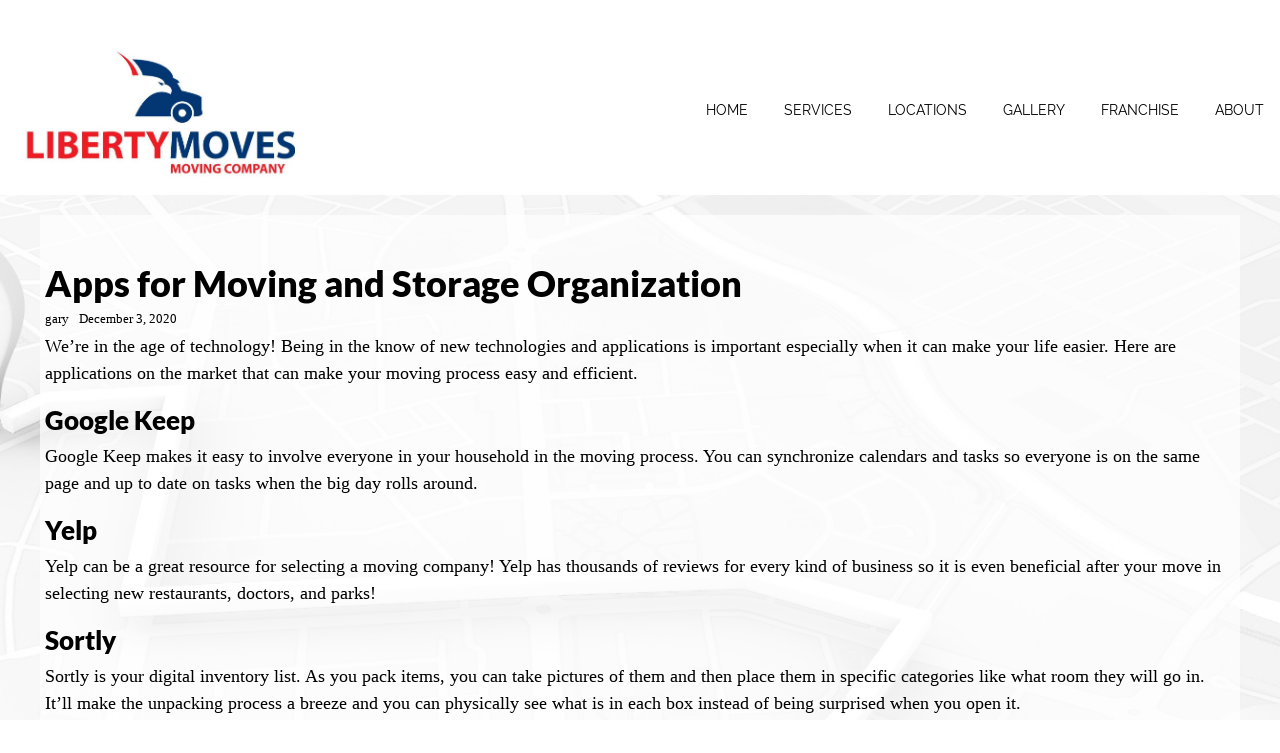

--- FILE ---
content_type: text/html; charset=UTF-8
request_url: https://libertymoves.com/2020/12/03/apps-for-moving-and-storage-organization/
body_size: 15713
content:
<!DOCTYPE html>
<html lang="en">
    <head>
        <meta charset="utf-8" />
        <title>Apps for Moving and Storage Organization - Liberty Moves Moving Company</title>
        <meta name="viewport" content="width=device-width, initial-scale=1">

        <meta name='robots' content='index, follow, max-image-preview:large, max-snippet:-1, max-video-preview:-1' />

	<!-- This site is optimized with the Yoast SEO plugin v23.3 - https://yoast.com/wordpress/plugins/seo/ -->
	<link rel="canonical" href="https://libertymoves.com/2020/12/03/apps-for-moving-and-storage-organization/" />
	<meta property="og:locale" content="en_US" />
	<meta property="og:type" content="article" />
	<meta property="og:title" content="Apps for Moving and Storage Organization - Liberty Moves Moving Company" />
	<meta property="og:description" content="We’re in the age of technology! Being in the know of new technologies and applications is important especially when it can make your life easier. Here are applications on the market that can make your moving process easy and efficient.  Google Keep  Google Keep makes it easy to involve everyone in your household in the [&hellip;]" />
	<meta property="og:url" content="https://libertymoves.com/2020/12/03/apps-for-moving-and-storage-organization/" />
	<meta property="og:site_name" content="Liberty Moves Moving Company" />
	<meta property="article:published_time" content="2020-12-03T18:17:00+00:00" />
	<meta property="article:modified_time" content="2020-12-02T18:20:52+00:00" />
	<meta name="author" content="gary" />
	<meta name="twitter:card" content="summary_large_image" />
	<meta name="twitter:label1" content="Written by" />
	<meta name="twitter:data1" content="gary" />
	<meta name="twitter:label2" content="Est. reading time" />
	<meta name="twitter:data2" content="1 minute" />
	<script type="application/ld+json" class="yoast-schema-graph">{"@context":"https://schema.org","@graph":[{"@type":"Article","@id":"https://libertymoves.com/2020/12/03/apps-for-moving-and-storage-organization/#article","isPartOf":{"@id":"https://libertymoves.com/2020/12/03/apps-for-moving-and-storage-organization/"},"author":{"name":"gary","@id":"https://libertymoves.com/#/schema/person/7094f6a8410eef0b8c4518d5986e9768"},"headline":"Apps for Moving and Storage Organization","datePublished":"2020-12-03T18:17:00+00:00","dateModified":"2020-12-02T18:20:52+00:00","mainEntityOfPage":{"@id":"https://libertymoves.com/2020/12/03/apps-for-moving-and-storage-organization/"},"wordCount":183,"commentCount":0,"publisher":{"@id":"https://libertymoves.com/#organization"},"articleSection":["Articles"],"inLanguage":"en-US","potentialAction":[{"@type":"CommentAction","name":"Comment","target":["https://libertymoves.com/2020/12/03/apps-for-moving-and-storage-organization/#respond"]}]},{"@type":"WebPage","@id":"https://libertymoves.com/2020/12/03/apps-for-moving-and-storage-organization/","url":"https://libertymoves.com/2020/12/03/apps-for-moving-and-storage-organization/","name":"Apps for Moving and Storage Organization - Liberty Moves Moving Company","isPartOf":{"@id":"https://libertymoves.com/#website"},"datePublished":"2020-12-03T18:17:00+00:00","dateModified":"2020-12-02T18:20:52+00:00","breadcrumb":{"@id":"https://libertymoves.com/2020/12/03/apps-for-moving-and-storage-organization/#breadcrumb"},"inLanguage":"en-US","potentialAction":[{"@type":"ReadAction","target":["https://libertymoves.com/2020/12/03/apps-for-moving-and-storage-organization/"]}]},{"@type":"BreadcrumbList","@id":"https://libertymoves.com/2020/12/03/apps-for-moving-and-storage-organization/#breadcrumb","itemListElement":[{"@type":"ListItem","position":1,"name":"Home","item":"https://libertymoves.com/"},{"@type":"ListItem","position":2,"name":"Apps for Moving and Storage Organization"}]},{"@type":"WebSite","@id":"https://libertymoves.com/#website","url":"https://libertymoves.com/","name":"Liberty Moves Moving Company","description":"","publisher":{"@id":"https://libertymoves.com/#organization"},"potentialAction":[{"@type":"SearchAction","target":{"@type":"EntryPoint","urlTemplate":"https://libertymoves.com/?s={search_term_string}"},"query-input":"required name=search_term_string"}],"inLanguage":"en-US"},{"@type":"Organization","@id":"https://libertymoves.com/#organization","name":"Liberty Moves","url":"https://libertymoves.com/","logo":{"@type":"ImageObject","inLanguage":"en-US","@id":"https://libertymoves.com/#/schema/logo/image/","url":"https://libertymoves.com/wp-content/uploads/2019/01/Logo-e1547855567436.png","contentUrl":"https://libertymoves.com/wp-content/uploads/2019/01/Logo-e1547855567436.png","width":132,"height":72,"caption":"Liberty Moves"},"image":{"@id":"https://libertymoves.com/#/schema/logo/image/"}},{"@type":"Person","@id":"https://libertymoves.com/#/schema/person/7094f6a8410eef0b8c4518d5986e9768","name":"gary","image":{"@type":"ImageObject","inLanguage":"en-US","@id":"https://libertymoves.com/#/schema/person/image/","url":"//www.gravatar.com/avatar/5a9b9297ae899d24441a77ea33ed45a7?s=96&#038;r=g&#038;d=mm","contentUrl":"//www.gravatar.com/avatar/5a9b9297ae899d24441a77ea33ed45a7?s=96&#038;r=g&#038;d=mm","caption":"gary"}}]}</script>
	<!-- / Yoast SEO plugin. -->


<link rel="alternate" type="application/rss+xml" title="Liberty Moves Moving Company &raquo; Apps for Moving and Storage Organization Comments Feed" href="https://libertymoves.com/2020/12/03/apps-for-moving-and-storage-organization/feed/" />
<script type="text/javascript">
/* <![CDATA[ */
window._wpemojiSettings = {"baseUrl":"https:\/\/s.w.org\/images\/core\/emoji\/15.0.3\/72x72\/","ext":".png","svgUrl":"https:\/\/s.w.org\/images\/core\/emoji\/15.0.3\/svg\/","svgExt":".svg","source":{"concatemoji":"https:\/\/libertymoves.com\/wp-includes\/js\/wp-emoji-release.min.js?ver=6.6.2"}};
/*! This file is auto-generated */
!function(i,n){var o,s,e;function c(e){try{var t={supportTests:e,timestamp:(new Date).valueOf()};sessionStorage.setItem(o,JSON.stringify(t))}catch(e){}}function p(e,t,n){e.clearRect(0,0,e.canvas.width,e.canvas.height),e.fillText(t,0,0);var t=new Uint32Array(e.getImageData(0,0,e.canvas.width,e.canvas.height).data),r=(e.clearRect(0,0,e.canvas.width,e.canvas.height),e.fillText(n,0,0),new Uint32Array(e.getImageData(0,0,e.canvas.width,e.canvas.height).data));return t.every(function(e,t){return e===r[t]})}function u(e,t,n){switch(t){case"flag":return n(e,"\ud83c\udff3\ufe0f\u200d\u26a7\ufe0f","\ud83c\udff3\ufe0f\u200b\u26a7\ufe0f")?!1:!n(e,"\ud83c\uddfa\ud83c\uddf3","\ud83c\uddfa\u200b\ud83c\uddf3")&&!n(e,"\ud83c\udff4\udb40\udc67\udb40\udc62\udb40\udc65\udb40\udc6e\udb40\udc67\udb40\udc7f","\ud83c\udff4\u200b\udb40\udc67\u200b\udb40\udc62\u200b\udb40\udc65\u200b\udb40\udc6e\u200b\udb40\udc67\u200b\udb40\udc7f");case"emoji":return!n(e,"\ud83d\udc26\u200d\u2b1b","\ud83d\udc26\u200b\u2b1b")}return!1}function f(e,t,n){var r="undefined"!=typeof WorkerGlobalScope&&self instanceof WorkerGlobalScope?new OffscreenCanvas(300,150):i.createElement("canvas"),a=r.getContext("2d",{willReadFrequently:!0}),o=(a.textBaseline="top",a.font="600 32px Arial",{});return e.forEach(function(e){o[e]=t(a,e,n)}),o}function t(e){var t=i.createElement("script");t.src=e,t.defer=!0,i.head.appendChild(t)}"undefined"!=typeof Promise&&(o="wpEmojiSettingsSupports",s=["flag","emoji"],n.supports={everything:!0,everythingExceptFlag:!0},e=new Promise(function(e){i.addEventListener("DOMContentLoaded",e,{once:!0})}),new Promise(function(t){var n=function(){try{var e=JSON.parse(sessionStorage.getItem(o));if("object"==typeof e&&"number"==typeof e.timestamp&&(new Date).valueOf()<e.timestamp+604800&&"object"==typeof e.supportTests)return e.supportTests}catch(e){}return null}();if(!n){if("undefined"!=typeof Worker&&"undefined"!=typeof OffscreenCanvas&&"undefined"!=typeof URL&&URL.createObjectURL&&"undefined"!=typeof Blob)try{var e="postMessage("+f.toString()+"("+[JSON.stringify(s),u.toString(),p.toString()].join(",")+"));",r=new Blob([e],{type:"text/javascript"}),a=new Worker(URL.createObjectURL(r),{name:"wpTestEmojiSupports"});return void(a.onmessage=function(e){c(n=e.data),a.terminate(),t(n)})}catch(e){}c(n=f(s,u,p))}t(n)}).then(function(e){for(var t in e)n.supports[t]=e[t],n.supports.everything=n.supports.everything&&n.supports[t],"flag"!==t&&(n.supports.everythingExceptFlag=n.supports.everythingExceptFlag&&n.supports[t]);n.supports.everythingExceptFlag=n.supports.everythingExceptFlag&&!n.supports.flag,n.DOMReady=!1,n.readyCallback=function(){n.DOMReady=!0}}).then(function(){return e}).then(function(){var e;n.supports.everything||(n.readyCallback(),(e=n.source||{}).concatemoji?t(e.concatemoji):e.wpemoji&&e.twemoji&&(t(e.twemoji),t(e.wpemoji)))}))}((window,document),window._wpemojiSettings);
/* ]]> */
</script>
<style id='wp-emoji-styles-inline-css' type='text/css'>

	img.wp-smiley, img.emoji {
		display: inline !important;
		border: none !important;
		box-shadow: none !important;
		height: 1em !important;
		width: 1em !important;
		margin: 0 0.07em !important;
		vertical-align: -0.1em !important;
		background: none !important;
		padding: 0 !important;
	}
</style>
<link rel='stylesheet' id='wp-block-library-css' href='https://libertymoves.com/wp-includes/css/dist/block-library/style.min.css?ver=6.6.2' type='text/css' media='all' />
<style id='bp-login-form-style-inline-css' type='text/css'>
.widget_bp_core_login_widget .bp-login-widget-user-avatar{float:left}.widget_bp_core_login_widget .bp-login-widget-user-links{margin-left:70px}#bp-login-widget-form label{display:block;font-weight:600;margin:15px 0 5px;width:auto}#bp-login-widget-form input[type=password],#bp-login-widget-form input[type=text]{background-color:#fafafa;border:1px solid #d6d6d6;border-radius:0;font:inherit;font-size:100%;padding:.5em;width:100%}#bp-login-widget-form .bp-login-widget-register-link,#bp-login-widget-form .login-submit{display:inline;width:-moz-fit-content;width:fit-content}#bp-login-widget-form .bp-login-widget-register-link{margin-left:1em}#bp-login-widget-form .bp-login-widget-register-link a{filter:invert(1)}#bp-login-widget-form .bp-login-widget-pwd-link{font-size:80%}

</style>
<style id='bp-primary-nav-style-inline-css' type='text/css'>
.buddypress_object_nav .bp-navs{background:#0000;clear:both;overflow:hidden}.buddypress_object_nav .bp-navs ul{margin:0;padding:0}.buddypress_object_nav .bp-navs ul li{list-style:none;margin:0}.buddypress_object_nav .bp-navs ul li a,.buddypress_object_nav .bp-navs ul li span{border:0;display:block;padding:5px 10px;text-decoration:none}.buddypress_object_nav .bp-navs ul li .count{background:#eaeaea;border:1px solid #ccc;border-radius:50%;color:#555;display:inline-block;font-size:12px;margin-left:2px;padding:3px 6px;text-align:center;vertical-align:middle}.buddypress_object_nav .bp-navs ul li a .count:empty{display:none}.buddypress_object_nav .bp-navs ul li.last select{max-width:185px}.buddypress_object_nav .bp-navs ul li.current a,.buddypress_object_nav .bp-navs ul li.selected a{color:#333;opacity:1}.buddypress_object_nav .bp-navs ul li.current a .count,.buddypress_object_nav .bp-navs ul li.selected a .count{background-color:#fff}.buddypress_object_nav .bp-navs ul li.dynamic a .count,.buddypress_object_nav .bp-navs ul li.dynamic.current a .count,.buddypress_object_nav .bp-navs ul li.dynamic.selected a .count{background-color:#5087e5;border:0;color:#fafafa}.buddypress_object_nav .bp-navs ul li.dynamic a:hover .count{background-color:#5087e5;border:0;color:#fff}.buddypress_object_nav .main-navs.dir-navs{margin-bottom:20px}.buddypress_object_nav .bp-navs.group-create-links ul li.current a{text-align:center}.buddypress_object_nav .bp-navs.group-create-links ul li:not(.current),.buddypress_object_nav .bp-navs.group-create-links ul li:not(.current) a{color:#767676}.buddypress_object_nav .bp-navs.group-create-links ul li:not(.current) a:focus,.buddypress_object_nav .bp-navs.group-create-links ul li:not(.current) a:hover{background:none;color:#555}.buddypress_object_nav .bp-navs.group-create-links ul li:not(.current) a[disabled]:focus,.buddypress_object_nav .bp-navs.group-create-links ul li:not(.current) a[disabled]:hover{color:#767676}

</style>
<style id='bp-member-style-inline-css' type='text/css'>
[data-type="bp/member"] input.components-placeholder__input{border:1px solid #757575;border-radius:2px;flex:1 1 auto;padding:6px 8px}.bp-block-member{position:relative}.bp-block-member .member-content{display:flex}.bp-block-member .user-nicename{display:block}.bp-block-member .user-nicename a{border:none;color:currentColor;text-decoration:none}.bp-block-member .bp-profile-button{width:100%}.bp-block-member .bp-profile-button a.button{bottom:10px;display:inline-block;margin:18px 0 0;position:absolute;right:0}.bp-block-member.has-cover .item-header-avatar,.bp-block-member.has-cover .member-content,.bp-block-member.has-cover .member-description{z-index:2}.bp-block-member.has-cover .member-content,.bp-block-member.has-cover .member-description{padding-top:75px}.bp-block-member.has-cover .bp-member-cover-image{background-color:#c5c5c5;background-position:top;background-repeat:no-repeat;background-size:cover;border:0;display:block;height:150px;left:0;margin:0;padding:0;position:absolute;top:0;width:100%;z-index:1}.bp-block-member img.avatar{height:auto;width:auto}.bp-block-member.avatar-none .item-header-avatar{display:none}.bp-block-member.avatar-none.has-cover{min-height:200px}.bp-block-member.avatar-full{min-height:150px}.bp-block-member.avatar-full .item-header-avatar{width:180px}.bp-block-member.avatar-thumb .member-content{align-items:center;min-height:50px}.bp-block-member.avatar-thumb .item-header-avatar{width:70px}.bp-block-member.avatar-full.has-cover{min-height:300px}.bp-block-member.avatar-full.has-cover .item-header-avatar{width:200px}.bp-block-member.avatar-full.has-cover img.avatar{background:#fffc;border:2px solid #fff;margin-left:20px}.bp-block-member.avatar-thumb.has-cover .item-header-avatar{padding-top:75px}.entry .entry-content .bp-block-member .user-nicename a{border:none;color:currentColor;text-decoration:none}

</style>
<style id='bp-members-style-inline-css' type='text/css'>
[data-type="bp/members"] .components-placeholder.is-appender{min-height:0}[data-type="bp/members"] .components-placeholder.is-appender .components-placeholder__label:empty{display:none}[data-type="bp/members"] .components-placeholder input.components-placeholder__input{border:1px solid #757575;border-radius:2px;flex:1 1 auto;padding:6px 8px}[data-type="bp/members"].avatar-none .member-description{width:calc(100% - 44px)}[data-type="bp/members"].avatar-full .member-description{width:calc(100% - 224px)}[data-type="bp/members"].avatar-thumb .member-description{width:calc(100% - 114px)}[data-type="bp/members"] .member-content{position:relative}[data-type="bp/members"] .member-content .is-right{position:absolute;right:2px;top:2px}[data-type="bp/members"] .columns-2 .member-content .member-description,[data-type="bp/members"] .columns-3 .member-content .member-description,[data-type="bp/members"] .columns-4 .member-content .member-description{padding-left:44px;width:calc(100% - 44px)}[data-type="bp/members"] .columns-3 .is-right{right:-10px}[data-type="bp/members"] .columns-4 .is-right{right:-50px}.bp-block-members.is-grid{display:flex;flex-wrap:wrap;padding:0}.bp-block-members.is-grid .member-content{margin:0 1.25em 1.25em 0;width:100%}@media(min-width:600px){.bp-block-members.columns-2 .member-content{width:calc(50% - .625em)}.bp-block-members.columns-2 .member-content:nth-child(2n){margin-right:0}.bp-block-members.columns-3 .member-content{width:calc(33.33333% - .83333em)}.bp-block-members.columns-3 .member-content:nth-child(3n){margin-right:0}.bp-block-members.columns-4 .member-content{width:calc(25% - .9375em)}.bp-block-members.columns-4 .member-content:nth-child(4n){margin-right:0}}.bp-block-members .member-content{display:flex;flex-direction:column;padding-bottom:1em;text-align:center}.bp-block-members .member-content .item-header-avatar,.bp-block-members .member-content .member-description{width:100%}.bp-block-members .member-content .item-header-avatar{margin:0 auto}.bp-block-members .member-content .item-header-avatar img.avatar{display:inline-block}@media(min-width:600px){.bp-block-members .member-content{flex-direction:row;text-align:left}.bp-block-members .member-content .item-header-avatar,.bp-block-members .member-content .member-description{width:auto}.bp-block-members .member-content .item-header-avatar{margin:0}}.bp-block-members .member-content .user-nicename{display:block}.bp-block-members .member-content .user-nicename a{border:none;color:currentColor;text-decoration:none}.bp-block-members .member-content time{color:#767676;display:block;font-size:80%}.bp-block-members.avatar-none .item-header-avatar{display:none}.bp-block-members.avatar-full{min-height:190px}.bp-block-members.avatar-full .item-header-avatar{width:180px}.bp-block-members.avatar-thumb .member-content{min-height:80px}.bp-block-members.avatar-thumb .item-header-avatar{width:70px}.bp-block-members.columns-2 .member-content,.bp-block-members.columns-3 .member-content,.bp-block-members.columns-4 .member-content{display:block;text-align:center}.bp-block-members.columns-2 .member-content .item-header-avatar,.bp-block-members.columns-3 .member-content .item-header-avatar,.bp-block-members.columns-4 .member-content .item-header-avatar{margin:0 auto}.bp-block-members img.avatar{height:auto;max-width:-moz-fit-content;max-width:fit-content;width:auto}.bp-block-members .member-content.has-activity{align-items:center}.bp-block-members .member-content.has-activity .item-header-avatar{padding-right:1em}.bp-block-members .member-content.has-activity .wp-block-quote{margin-bottom:0;text-align:left}.bp-block-members .member-content.has-activity .wp-block-quote cite a,.entry .entry-content .bp-block-members .user-nicename a{border:none;color:currentColor;text-decoration:none}

</style>
<style id='bp-dynamic-members-style-inline-css' type='text/css'>
.bp-dynamic-block-container .item-options{font-size:.5em;margin:0 0 1em;padding:1em 0}.bp-dynamic-block-container .item-options a.selected{font-weight:600}.bp-dynamic-block-container ul.item-list{list-style:none;margin:1em 0;padding-left:0}.bp-dynamic-block-container ul.item-list li{margin-bottom:1em}.bp-dynamic-block-container ul.item-list li:after,.bp-dynamic-block-container ul.item-list li:before{content:" ";display:table}.bp-dynamic-block-container ul.item-list li:after{clear:both}.bp-dynamic-block-container ul.item-list li .item-avatar{float:left;width:60px}.bp-dynamic-block-container ul.item-list li .item{margin-left:70px}

</style>
<style id='bp-online-members-style-inline-css' type='text/css'>
.widget_bp_core_whos_online_widget .avatar-block,[data-type="bp/online-members"] .avatar-block{display:flex;flex-flow:row wrap}.widget_bp_core_whos_online_widget .avatar-block img,[data-type="bp/online-members"] .avatar-block img{margin:.5em}

</style>
<style id='bp-active-members-style-inline-css' type='text/css'>
.widget_bp_core_recently_active_widget .avatar-block,[data-type="bp/active-members"] .avatar-block{display:flex;flex-flow:row wrap}.widget_bp_core_recently_active_widget .avatar-block img,[data-type="bp/active-members"] .avatar-block img{margin:.5em}

</style>
<style id='bp-latest-activities-style-inline-css' type='text/css'>
.bp-latest-activities .components-flex.components-select-control select[multiple]{height:auto;padding:0 8px}.bp-latest-activities .components-flex.components-select-control select[multiple]+.components-input-control__suffix svg{display:none}.bp-latest-activities-block a,.entry .entry-content .bp-latest-activities-block a{border:none;text-decoration:none}.bp-latest-activities-block .activity-list.item-list blockquote{border:none;padding:0}.bp-latest-activities-block .activity-list.item-list blockquote .activity-item:not(.mini){box-shadow:1px 0 4px #00000026;padding:0 1em;position:relative}.bp-latest-activities-block .activity-list.item-list blockquote .activity-item:not(.mini):after,.bp-latest-activities-block .activity-list.item-list blockquote .activity-item:not(.mini):before{border-color:#0000;border-style:solid;content:"";display:block;height:0;left:15px;position:absolute;width:0}.bp-latest-activities-block .activity-list.item-list blockquote .activity-item:not(.mini):before{border-top-color:#00000026;border-width:9px;bottom:-18px;left:14px}.bp-latest-activities-block .activity-list.item-list blockquote .activity-item:not(.mini):after{border-top-color:#fff;border-width:8px;bottom:-16px}.bp-latest-activities-block .activity-list.item-list blockquote .activity-item.mini .avatar{display:inline-block;height:20px;margin-right:2px;vertical-align:middle;width:20px}.bp-latest-activities-block .activity-list.item-list footer{align-items:center;display:flex}.bp-latest-activities-block .activity-list.item-list footer img.avatar{border:none;display:inline-block;margin-right:.5em}.bp-latest-activities-block .activity-list.item-list footer .activity-time-since{font-size:90%}.bp-latest-activities-block .widget-error{border-left:4px solid #0b80a4;box-shadow:1px 0 4px #00000026}.bp-latest-activities-block .widget-error p{padding:0 1em}

</style>
<style id='classic-theme-styles-inline-css' type='text/css'>
/*! This file is auto-generated */
.wp-block-button__link{color:#fff;background-color:#32373c;border-radius:9999px;box-shadow:none;text-decoration:none;padding:calc(.667em + 2px) calc(1.333em + 2px);font-size:1.125em}.wp-block-file__button{background:#32373c;color:#fff;text-decoration:none}
</style>
<style id='global-styles-inline-css' type='text/css'>
:root{--wp--preset--aspect-ratio--square: 1;--wp--preset--aspect-ratio--4-3: 4/3;--wp--preset--aspect-ratio--3-4: 3/4;--wp--preset--aspect-ratio--3-2: 3/2;--wp--preset--aspect-ratio--2-3: 2/3;--wp--preset--aspect-ratio--16-9: 16/9;--wp--preset--aspect-ratio--9-16: 9/16;--wp--preset--color--black: #000000;--wp--preset--color--cyan-bluish-gray: #abb8c3;--wp--preset--color--white: #ffffff;--wp--preset--color--pale-pink: #f78da7;--wp--preset--color--vivid-red: #cf2e2e;--wp--preset--color--luminous-vivid-orange: #ff6900;--wp--preset--color--luminous-vivid-amber: #fcb900;--wp--preset--color--light-green-cyan: #7bdcb5;--wp--preset--color--vivid-green-cyan: #00d084;--wp--preset--color--pale-cyan-blue: #8ed1fc;--wp--preset--color--vivid-cyan-blue: #0693e3;--wp--preset--color--vivid-purple: #9b51e0;--wp--preset--gradient--vivid-cyan-blue-to-vivid-purple: linear-gradient(135deg,rgba(6,147,227,1) 0%,rgb(155,81,224) 100%);--wp--preset--gradient--light-green-cyan-to-vivid-green-cyan: linear-gradient(135deg,rgb(122,220,180) 0%,rgb(0,208,130) 100%);--wp--preset--gradient--luminous-vivid-amber-to-luminous-vivid-orange: linear-gradient(135deg,rgba(252,185,0,1) 0%,rgba(255,105,0,1) 100%);--wp--preset--gradient--luminous-vivid-orange-to-vivid-red: linear-gradient(135deg,rgba(255,105,0,1) 0%,rgb(207,46,46) 100%);--wp--preset--gradient--very-light-gray-to-cyan-bluish-gray: linear-gradient(135deg,rgb(238,238,238) 0%,rgb(169,184,195) 100%);--wp--preset--gradient--cool-to-warm-spectrum: linear-gradient(135deg,rgb(74,234,220) 0%,rgb(151,120,209) 20%,rgb(207,42,186) 40%,rgb(238,44,130) 60%,rgb(251,105,98) 80%,rgb(254,248,76) 100%);--wp--preset--gradient--blush-light-purple: linear-gradient(135deg,rgb(255,206,236) 0%,rgb(152,150,240) 100%);--wp--preset--gradient--blush-bordeaux: linear-gradient(135deg,rgb(254,205,165) 0%,rgb(254,45,45) 50%,rgb(107,0,62) 100%);--wp--preset--gradient--luminous-dusk: linear-gradient(135deg,rgb(255,203,112) 0%,rgb(199,81,192) 50%,rgb(65,88,208) 100%);--wp--preset--gradient--pale-ocean: linear-gradient(135deg,rgb(255,245,203) 0%,rgb(182,227,212) 50%,rgb(51,167,181) 100%);--wp--preset--gradient--electric-grass: linear-gradient(135deg,rgb(202,248,128) 0%,rgb(113,206,126) 100%);--wp--preset--gradient--midnight: linear-gradient(135deg,rgb(2,3,129) 0%,rgb(40,116,252) 100%);--wp--preset--font-size--small: 13px;--wp--preset--font-size--medium: 20px;--wp--preset--font-size--large: 36px;--wp--preset--font-size--x-large: 42px;--wp--preset--font-family--inter: "Inter", sans-serif;--wp--preset--font-family--cardo: Cardo;--wp--preset--spacing--20: 0.44rem;--wp--preset--spacing--30: 0.67rem;--wp--preset--spacing--40: 1rem;--wp--preset--spacing--50: 1.5rem;--wp--preset--spacing--60: 2.25rem;--wp--preset--spacing--70: 3.38rem;--wp--preset--spacing--80: 5.06rem;--wp--preset--shadow--natural: 6px 6px 9px rgba(0, 0, 0, 0.2);--wp--preset--shadow--deep: 12px 12px 50px rgba(0, 0, 0, 0.4);--wp--preset--shadow--sharp: 6px 6px 0px rgba(0, 0, 0, 0.2);--wp--preset--shadow--outlined: 6px 6px 0px -3px rgba(255, 255, 255, 1), 6px 6px rgba(0, 0, 0, 1);--wp--preset--shadow--crisp: 6px 6px 0px rgba(0, 0, 0, 1);}:where(.is-layout-flex){gap: 0.5em;}:where(.is-layout-grid){gap: 0.5em;}body .is-layout-flex{display: flex;}.is-layout-flex{flex-wrap: wrap;align-items: center;}.is-layout-flex > :is(*, div){margin: 0;}body .is-layout-grid{display: grid;}.is-layout-grid > :is(*, div){margin: 0;}:where(.wp-block-columns.is-layout-flex){gap: 2em;}:where(.wp-block-columns.is-layout-grid){gap: 2em;}:where(.wp-block-post-template.is-layout-flex){gap: 1.25em;}:where(.wp-block-post-template.is-layout-grid){gap: 1.25em;}.has-black-color{color: var(--wp--preset--color--black) !important;}.has-cyan-bluish-gray-color{color: var(--wp--preset--color--cyan-bluish-gray) !important;}.has-white-color{color: var(--wp--preset--color--white) !important;}.has-pale-pink-color{color: var(--wp--preset--color--pale-pink) !important;}.has-vivid-red-color{color: var(--wp--preset--color--vivid-red) !important;}.has-luminous-vivid-orange-color{color: var(--wp--preset--color--luminous-vivid-orange) !important;}.has-luminous-vivid-amber-color{color: var(--wp--preset--color--luminous-vivid-amber) !important;}.has-light-green-cyan-color{color: var(--wp--preset--color--light-green-cyan) !important;}.has-vivid-green-cyan-color{color: var(--wp--preset--color--vivid-green-cyan) !important;}.has-pale-cyan-blue-color{color: var(--wp--preset--color--pale-cyan-blue) !important;}.has-vivid-cyan-blue-color{color: var(--wp--preset--color--vivid-cyan-blue) !important;}.has-vivid-purple-color{color: var(--wp--preset--color--vivid-purple) !important;}.has-black-background-color{background-color: var(--wp--preset--color--black) !important;}.has-cyan-bluish-gray-background-color{background-color: var(--wp--preset--color--cyan-bluish-gray) !important;}.has-white-background-color{background-color: var(--wp--preset--color--white) !important;}.has-pale-pink-background-color{background-color: var(--wp--preset--color--pale-pink) !important;}.has-vivid-red-background-color{background-color: var(--wp--preset--color--vivid-red) !important;}.has-luminous-vivid-orange-background-color{background-color: var(--wp--preset--color--luminous-vivid-orange) !important;}.has-luminous-vivid-amber-background-color{background-color: var(--wp--preset--color--luminous-vivid-amber) !important;}.has-light-green-cyan-background-color{background-color: var(--wp--preset--color--light-green-cyan) !important;}.has-vivid-green-cyan-background-color{background-color: var(--wp--preset--color--vivid-green-cyan) !important;}.has-pale-cyan-blue-background-color{background-color: var(--wp--preset--color--pale-cyan-blue) !important;}.has-vivid-cyan-blue-background-color{background-color: var(--wp--preset--color--vivid-cyan-blue) !important;}.has-vivid-purple-background-color{background-color: var(--wp--preset--color--vivid-purple) !important;}.has-black-border-color{border-color: var(--wp--preset--color--black) !important;}.has-cyan-bluish-gray-border-color{border-color: var(--wp--preset--color--cyan-bluish-gray) !important;}.has-white-border-color{border-color: var(--wp--preset--color--white) !important;}.has-pale-pink-border-color{border-color: var(--wp--preset--color--pale-pink) !important;}.has-vivid-red-border-color{border-color: var(--wp--preset--color--vivid-red) !important;}.has-luminous-vivid-orange-border-color{border-color: var(--wp--preset--color--luminous-vivid-orange) !important;}.has-luminous-vivid-amber-border-color{border-color: var(--wp--preset--color--luminous-vivid-amber) !important;}.has-light-green-cyan-border-color{border-color: var(--wp--preset--color--light-green-cyan) !important;}.has-vivid-green-cyan-border-color{border-color: var(--wp--preset--color--vivid-green-cyan) !important;}.has-pale-cyan-blue-border-color{border-color: var(--wp--preset--color--pale-cyan-blue) !important;}.has-vivid-cyan-blue-border-color{border-color: var(--wp--preset--color--vivid-cyan-blue) !important;}.has-vivid-purple-border-color{border-color: var(--wp--preset--color--vivid-purple) !important;}.has-vivid-cyan-blue-to-vivid-purple-gradient-background{background: var(--wp--preset--gradient--vivid-cyan-blue-to-vivid-purple) !important;}.has-light-green-cyan-to-vivid-green-cyan-gradient-background{background: var(--wp--preset--gradient--light-green-cyan-to-vivid-green-cyan) !important;}.has-luminous-vivid-amber-to-luminous-vivid-orange-gradient-background{background: var(--wp--preset--gradient--luminous-vivid-amber-to-luminous-vivid-orange) !important;}.has-luminous-vivid-orange-to-vivid-red-gradient-background{background: var(--wp--preset--gradient--luminous-vivid-orange-to-vivid-red) !important;}.has-very-light-gray-to-cyan-bluish-gray-gradient-background{background: var(--wp--preset--gradient--very-light-gray-to-cyan-bluish-gray) !important;}.has-cool-to-warm-spectrum-gradient-background{background: var(--wp--preset--gradient--cool-to-warm-spectrum) !important;}.has-blush-light-purple-gradient-background{background: var(--wp--preset--gradient--blush-light-purple) !important;}.has-blush-bordeaux-gradient-background{background: var(--wp--preset--gradient--blush-bordeaux) !important;}.has-luminous-dusk-gradient-background{background: var(--wp--preset--gradient--luminous-dusk) !important;}.has-pale-ocean-gradient-background{background: var(--wp--preset--gradient--pale-ocean) !important;}.has-electric-grass-gradient-background{background: var(--wp--preset--gradient--electric-grass) !important;}.has-midnight-gradient-background{background: var(--wp--preset--gradient--midnight) !important;}.has-small-font-size{font-size: var(--wp--preset--font-size--small) !important;}.has-medium-font-size{font-size: var(--wp--preset--font-size--medium) !important;}.has-large-font-size{font-size: var(--wp--preset--font-size--large) !important;}.has-x-large-font-size{font-size: var(--wp--preset--font-size--x-large) !important;}
:where(.wp-block-post-template.is-layout-flex){gap: 1.25em;}:where(.wp-block-post-template.is-layout-grid){gap: 1.25em;}
:where(.wp-block-columns.is-layout-flex){gap: 2em;}:where(.wp-block-columns.is-layout-grid){gap: 2em;}
:root :where(.wp-block-pullquote){font-size: 1.5em;line-height: 1.6;}
</style>
<link rel='stylesheet' id='contact-form-7-css' href='https://libertymoves.com/wp-content/plugins/contact-form-7/includes/css/styles.css?ver=5.9.8' type='text/css' media='all' />
<link rel='stylesheet' id='sow-image-default-c67d20f9f743-css' href='https://libertymoves.com/wp-content/uploads/siteorigin-widgets/sow-image-default-c67d20f9f743.css?ver=6.6.2' type='text/css' media='all' />
<link rel='stylesheet' id='font-awesome-css' href='https://libertymoves.com/wp-content/plugins/spyder-information/css/font-awesome/css/font-awesome.css?ver=6.6.2' type='text/css' media='all' />
<link rel='stylesheet' id='spyder-portal-styles-css' href='https://libertymoves.com/wp-content/plugins/spyder-portal/spyder-portal-styles.css?ver=6.6.2' type='text/css' media='all' />
<link rel='stylesheet' id='woocommerce-layout-css' href='https://libertymoves.com/wp-content/plugins/woocommerce/assets/css/woocommerce-layout.css?ver=9.2.3' type='text/css' media='all' />
<link rel='stylesheet' id='woocommerce-smallscreen-css' href='https://libertymoves.com/wp-content/plugins/woocommerce/assets/css/woocommerce-smallscreen.css?ver=9.2.3' type='text/css' media='only screen and (max-width: 768px)' />
<link rel='stylesheet' id='woocommerce-general-css' href='https://libertymoves.com/wp-content/plugins/woocommerce/assets/css/woocommerce.css?ver=9.2.3' type='text/css' media='all' />
<style id='woocommerce-inline-inline-css' type='text/css'>
.woocommerce form .form-row .required { visibility: visible; }
</style>
<link rel='stylesheet' id='theme-style-css' href='https://libertymoves.com/wp-content/themes/spyderHealth/style.css?v=20200728.1&#038;ver=1' type='text/css' media='all' />
<link rel='stylesheet' id='child-theme-style-css' href='https://libertymoves.com/wp-content/themes/libertymoves2019/style.css?ver=6.6.2' type='text/css' media='all' />
<!--n2css--><script type="text/javascript" src="https://libertymoves.com/wp-includes/js/jquery/jquery.min.js?ver=3.7.1" id="jquery-core-js"></script>
<script type="text/javascript" src="https://libertymoves.com/wp-includes/js/jquery/jquery-migrate.min.js?ver=3.4.1" id="jquery-migrate-js"></script>
<script type="text/javascript" src="https://libertymoves.com/wp-content/plugins/woocommerce/assets/js/jquery-blockui/jquery.blockUI.min.js?ver=2.7.0-wc.9.2.3" id="jquery-blockui-js" defer="defer" data-wp-strategy="defer"></script>
<script type="text/javascript" id="wc-add-to-cart-js-extra">
/* <![CDATA[ */
var wc_add_to_cart_params = {"ajax_url":"\/wp-admin\/admin-ajax.php","wc_ajax_url":"\/?wc-ajax=%%endpoint%%","i18n_view_cart":"View cart","cart_url":"https:\/\/libertymoves.com","is_cart":"","cart_redirect_after_add":"no"};
/* ]]> */
</script>
<script type="text/javascript" src="https://libertymoves.com/wp-content/plugins/woocommerce/assets/js/frontend/add-to-cart.min.js?ver=9.2.3" id="wc-add-to-cart-js" defer="defer" data-wp-strategy="defer"></script>
<script type="text/javascript" src="https://libertymoves.com/wp-content/plugins/woocommerce/assets/js/js-cookie/js.cookie.min.js?ver=2.1.4-wc.9.2.3" id="js-cookie-js" defer="defer" data-wp-strategy="defer"></script>
<script type="text/javascript" id="woocommerce-js-extra">
/* <![CDATA[ */
var woocommerce_params = {"ajax_url":"\/wp-admin\/admin-ajax.php","wc_ajax_url":"\/?wc-ajax=%%endpoint%%"};
/* ]]> */
</script>
<script type="text/javascript" src="https://libertymoves.com/wp-content/plugins/woocommerce/assets/js/frontend/woocommerce.min.js?ver=9.2.3" id="woocommerce-js" defer="defer" data-wp-strategy="defer"></script>
<script type="text/javascript" src="https://libertymoves.com/wp-content/themes/libertymoves2019/js/main-child.js?ver=6.6.2" id="custom-child-script-js"></script>
<link rel="https://api.w.org/" href="https://libertymoves.com/wp-json/" /><link rel="alternate" title="JSON" type="application/json" href="https://libertymoves.com/wp-json/wp/v2/posts/3220" /><link rel="EditURI" type="application/rsd+xml" title="RSD" href="https://libertymoves.com/xmlrpc.php?rsd" />
<meta name="generator" content="WordPress 6.6.2" />
<meta name="generator" content="WooCommerce 9.2.3" />
<link rel='shortlink' href='https://libertymoves.com/?p=3220' />
<link rel="alternate" title="oEmbed (JSON)" type="application/json+oembed" href="https://libertymoves.com/wp-json/oembed/1.0/embed?url=https%3A%2F%2Flibertymoves.com%2F2020%2F12%2F03%2Fapps-for-moving-and-storage-organization%2F" />
<link rel="alternate" title="oEmbed (XML)" type="text/xml+oembed" href="https://libertymoves.com/wp-json/oembed/1.0/embed?url=https%3A%2F%2Flibertymoves.com%2F2020%2F12%2F03%2Fapps-for-moving-and-storage-organization%2F&#038;format=xml" />

	<script type="text/javascript">var ajaxurl = 'https://libertymoves.com/wp-admin/admin-ajax.php';</script>

<!-- START Spyderserve Tracker head -->
    <!-- Google Analytics Code -->

    <!-- Global site tag (gtag.js) - Google Analytics -->
    <script async src="https://www.googletagmanager.com/gtag/js?id=UA-109035463-11"></script>
    <script>
        window.dataLayer = window.dataLayer || [];
        function gtag(){dataLayer.push(arguments);}
        gtag('js', new Date());

        gtag('config', 'UA-109035463-11');

    </script>

    
    <!-- Event for any Contact Form 7 Submission -->
    <script>
        document.addEventListener( 'wpcf7mailsent', function( event ) {

            gtag('event', 'Submit', {
                'event_category' : 'Form Submission'
            });

        }, false );
    </script>

        
    <!-- End Google Analytics Code -->

    
    <!-- Facebook Pixel Code -->
    <script>
        !function(f,b,e,v,n,t,s)
        {if(f.fbq)return;n=f.fbq=function(){n.callMethod?
            n.callMethod.apply(n,arguments):n.queue.push(arguments)};
            if(!f._fbq)f._fbq=n;n.push=n;n.loaded=!0;n.version='2.0';
            n.queue=[];t=b.createElement(e);t.async=!0;
            t.src=v;s=b.getElementsByTagName(e)[0];
            s.parentNode.insertBefore(t,s)}(window, document,'script',
            'https://connect.facebook.net/en_US/fbevents.js');
        fbq('init', '724442284586304');
        fbq('track', 'PageView');
    </script>
    <noscript><img height="1" width="1" style="display:none"
                   src="https://www.facebook.com/tr?id=724442284586304&ev=PageView&noscript=1"
        /></noscript>

    
    <!-- Event for any Contact Form 7 Submission -->
    <script>
        document.addEventListener( 'wpcf7mailsent', function( event ) {

            fbq('track', 'Lead');

        }, false );
    </script>

    
    





    <!-- End Facebook Pixel Code -->

    <!-- END Spyderserve Tracker head -->	<noscript><style>.woocommerce-product-gallery{ opacity: 1 !important; }</style></noscript>
	<style type="text/css">.recentcomments a{display:inline !important;padding:0 !important;margin:0 !important;}</style><style id='wp-fonts-local' type='text/css'>
@font-face{font-family:Inter;font-style:normal;font-weight:300 900;font-display:fallback;src:url('https://libertymoves.com/wp-content/plugins/woocommerce/assets/fonts/Inter-VariableFont_slnt,wght.woff2') format('woff2');font-stretch:normal;}
@font-face{font-family:Cardo;font-style:normal;font-weight:400;font-display:fallback;src:url('https://libertymoves.com/wp-content/plugins/woocommerce/assets/fonts/cardo_normal_400.woff2') format('woff2');}
</style>
<link rel="icon" href="https://libertymoves.com/wp-content/uploads/2019/01/logo-icon.png" sizes="32x32" />
<link rel="icon" href="https://libertymoves.com/wp-content/uploads/2019/01/logo-icon.png" sizes="192x192" />
<link rel="apple-touch-icon" href="https://libertymoves.com/wp-content/uploads/2019/01/logo-icon.png" />
<meta name="msapplication-TileImage" content="https://libertymoves.com/wp-content/uploads/2019/01/logo-icon.png" />
		<style type="text/css" id="wp-custom-css">
			.sow-slider-images {
	margin-bottom: 0 !important;
}
.ti-header {
	padding-top: 0 !important;
}		</style>
		
        <style>
    body
    {
        background-color: ;

        
        background-image:url(https://libertymoves.com/wp-content/uploads/2019/01/Road-Map.jpg);

            }
    a:hover, #mainMenu li a:hover
    {
        color: #818181;
    }
    #mainMasthead
    {
        background-color: #FFFFFF;
    }
    #mainMasthead .companyName
    {
        font-family: serif;
        color: #000000;
        font-size: 30px;
    }
    .current_page_item a
    {
        color: #818181;
    }
    #mainMenu, #mainMenu_fresh, #mainMenuControl
    {
        background-color: #ffffff;
    }
    #mainMenu_fresh .menu-item ul.sub-menu li.menu-item
    {
        background-color: #ffffff;
    }
    #mainMenu li a, #mainMenu_fresh li a
    {
        font-size: 14px;
        font-family: Raleway;
        padding:10px 16px;
        color: #000000;
        font-weight: lighter;

        text-transform: uppercase;
    }
    #mainMenuControl
    {
        color:#000000;
            }
    #mainMenu .sub-menu, #mainMenu_fresh .sub-menu
    {
        background-color:#ffffff;
    }
    #mainHeader .logo
    {
        max-width: 400px;
    }
    #mainContent
    {
        font-family:Georgia, 'Times New Roman', Serif;
        color:#000000    }
    #mainContent article, #mainContent section
    {
        background-color:;
    }
    #mainContent h1, #mainContent h2, #mainContent h3, #mainContent h4, #mainContent h5, #mainContent h6
    {
        font-family:Lato;
        color:#000000;
    }

    footer
    {
        font-family:serif;
        line-height:1.2;
    }
    footer h1, footer h2, footer h3, footer h4, footer h5, footer h6
    {
        font-family:Serif;
        margin-bottom:10px;
    }


    @media only screen and (min-width : 768px)
    {
        #mainMenu_fresh li a
        {
            padding:20px 16px;
        }
    }

    /* Homepage Styling */

    #homepage_columns
    {
    display:none;    }

    #homepage_content .post_title
    {
    display:none;    }

    /* END Homepage Styling */

    /* Woocommerce Styling */

    /* #mainContent form input[type="submit"], footer form input[type="submit"]
    {
        color:#ffffff;
        background-color:#a46497;
        border:none;
    }
    #mainContent form input[type="submit"]:hover, footer form input[type="submit"]:hover
    {
        color:#ffffff;
        background-color:#935386;
    } */
    .woocommerce #respond input#submit, .woocommerce a.button, .woocommerce button.button, .woocommerce input.button
    {
        color:#ffffff;
        background-color:#a46497;
    }
    .woocommerce #respond input#submit.alt, .woocommerce a.button.alt, .woocommerce button.button.alt, .woocommerce input.button.alt
    {
        color:#ffffff;
        background-color:#a46497;
    }
    .woocommerce #respond input#submit.alt:hover, .woocommerce a.button.alt:hover, .woocommerce button.button.alt:hover, .woocommerce input.button.alt:hover
    {
        color:#ffffff;
        background-color:#935386;
    }

    /* Forms */

    form input, #mainContent form input, footer form input, form textarea, #mainContent form textarea, footer form textarea, #mainMasthead form input, #mainMasthead form textarea, form fieldset, form select
    {
        border:1px solid ;
    }
    form input[type="submit"], #mainContent form input[type="submit"], footer form input[type="submit"]
    {
        color:#003876;
        background-color:#ffffff;
        border:none;
    }
    form input[type="submit"]:hover, #mainContent form input[type="submit"]:hover, footer form input[type="submit"]:hover
    {
        color:#818181;
        background-color:#ffffff;
    }

    /* CTA */
    a.spyder-cta, input.spyder-cta
    {
        background-color:#003876;
        border-color:#003876;
        color:#ffffff;
        font-size:18px;
        font-family:serif;
        text-transform:none;
        font-style:normal;
        font-weight: ;
    }
    #mainMenu .spyder-cta.menu-item a /* cta styling for menu items */
    {
        border-width:1px;
        border-style:solid;
        padding:10px 15px;
        border-radius:5px;
        background-color:#003876;
        border-color:#003876;
        color:#ffffff;
        font-size:18px;
        font-family:serif;
        text-transform:none;
        font-style:normal;
        font-weight: ;
    }

    /* Breadcrumb */
    .breadcrumb li
    {
        font-family:serif;
        color:#000000;
        font-size:18px;
    }
    .breadcrumb li a
    {
        font-family:serif;
        color:#000000;
        font-size:18px;
    }
</style>
        <style>

            #mainMenuControl:before
{

}
#mainMenuControl
{
    display:block;
    font-size:36px;
    padding:15px 15px 15px 15px;
}
#mainMenu
{
    display:none;
    text-align:left;
    color:#FFFFFF;
    display:none;
}
#mainMenu li
{
    display:block;
}
#mainMenu li a
{
    display:inline-block;
    white-space:nowrap;
}
#mainMenu .sub-menu li a
{
    padding:10px 36px;
    white-space: nowrap;
}

.mobile_display
{
    display:inherit !important;
}

.desktop_display
{
    display:none !important;
}
            #mainHeader .logo
            {
                height:150px;
                width:inherit;
                display:block;
            }
            #mainHeader .logo img
            {
                max-height:100%;
            }

            #mainHeader .companyTagline
            {
                display:block;
                margin:10px auto;
            }

            #mainHeader
            {
                display:block;
            }
            .clear
            {
                width:100%;
                float:none;
                overflow:auto;
            }

            @media only screen and (min-width : 850px)
            {
                #mainMenuControl
{
    display:none;
}
#mainMenu
{
    display:block;
    text-align:center;
    width:inherit;
}
#mainMenu li
{
    display:inline;
    position:relative;
}
#mainMenu li a
{
    display:inline-block;
}
#mainMenu .sub-menu
{
    display:none;
    top:30px;
    left:0;
    position:absolute;
    z-index:44;

}
#mainMenu .menu-item ul.sub-menu li.menu-item
{
    display:block;
}
#mainMenu .menu-item ul.sub-menu li.menu-item a
{
    display:block;
    width:inherit;
    text-align:left;
}

.mobile_display
{
    display:none !important;
}

.desktop_display
{
    display:inherit !important;
}
                #mainHeader .logo
                {
                    float:left;
                    padding:10px 0px 0px 20px;
                }
                #mainHeader .companyTagline
                {
                    float:left;
                    padding:0px 0px 0px 20px;
                    clear:both;
                }
                #mainMenu li
                {
                    display:inline-block;
                }
                #mainMenu .sub-menu
                {
                    background-color:#ffffff;
                }

                #mainMasthead.header_library #mainMenu
                {
                    display:block;
                    text-align:right;
                    padding-right:0px;
                }
                #mainMasthead.header_library #mainMenu li:last-child ul.sub-menu
                {
                    left:inherit;
                    right:0;
                }
                #mainMasthead.header_library #mainMenu li:nth-last-child(2) ul.sub-menu
                {
                    left:inherit;
                    right:0;
                }

                #mainHeader
                {
                   margin:0;
                }
                #mainMasthead.header_library #mainMenu
                {
                }
                #mainMenu li a
                {
                    height:150px;
                    line-height:150px;
                    padding: 10px 16px;
                }
                #mainMenu .sub-menu
                {
                    top:150px;
                }
                #mainMenu .sub-menu li a
                {
                    height:inherit;
                    line-height: 15px;
                }
            }
        </style>

        <script>
// test
            jQuery(window).ready(function()
            {

                if(jQuery(window).width() >= 850)
                {
                    menuDesktop();

                    jQuery('#mainMasthead').removeClass('mobile');
                }
                else
                {
                    menuMobile();

                    jQuery('#mainMasthead').addClass('mobile');
                }

            });

        </script>

    </head>
    <body data-page="">

        <div id="mainMasthead" class="header_library header_mizell" style="border-bottom: 0px solid #000000;">
            <ul id="secondaryHeader" style="color:#FFFFFF;border-bottom:5px solid #ffffff; background-color:#ffffff;font-size:14px; font-family:serif;">
                            </ul>
            <div id="mainHeader">
                <a class="logo" href="https://libertymoves.com">
                    <img src="https://libertymoves.com/wp-content/uploads/2019/01/cropped-29064574_183198085633345_2225514029587555551_o-e1547866187471-2.jpg"" alt="Liberty Moves Moving Company Logo">                </a>

                
            </div>
            <div id="mainMenuControl" class="fa fa-bars"></div>
            <div class="menu-main-menu-container"><ul id="mainMenu" class="menu"><li id="menu-item-35" class="menu-item menu-item-type-post_type menu-item-object-page menu-item-home menu-item-35"><a href="https://libertymoves.com/">Home</a></li>
<li id="menu-item-33" class="menu-item menu-item-type-post_type menu-item-object-page menu-item-has-children menu-item-33"><a href="https://libertymoves.com/services/">Services</a>
<ul class="sub-menu">
	<li id="menu-item-2913" class="menu-item menu-item-type-custom menu-item-object-custom menu-item-2913"><a href="https://libertymoves.com/locations/">Residential Moving</a></li>
	<li id="menu-item-2912" class="menu-item menu-item-type-custom menu-item-object-custom menu-item-2912"><a href="https://libertymoves.com/locations/">Commercial Moving</a></li>
	<li id="menu-item-2911" class="menu-item menu-item-type-custom menu-item-object-custom menu-item-2911"><a href="https://libertymoves.com/locations/">Local and Long-distance Moving</a></li>
	<li id="menu-item-2841" class="menu-item menu-item-type-post_type menu-item-object-page menu-item-2841"><a href="https://libertymoves.com/services/crating-for-high-value-items/">Crating for High Value Items</a></li>
	<li id="menu-item-2842" class="menu-item menu-item-type-post_type menu-item-object-page menu-item-2842"><a href="https://libertymoves.com/services/electronics-computer-moving/">Electronics / Computer Moving</a></li>
	<li id="menu-item-2843" class="menu-item menu-item-type-post_type menu-item-object-page menu-item-2843"><a href="https://libertymoves.com/services/fine-art-antique-moving/">Fine Art / Antique Moving</a></li>
	<li id="menu-item-2844" class="menu-item menu-item-type-post_type menu-item-object-page menu-item-2844"><a href="https://libertymoves.com/services/full-service-packing/">Full-Service Packing</a></li>
	<li id="menu-item-2845" class="menu-item menu-item-type-post_type menu-item-object-page menu-item-2845"><a href="https://libertymoves.com/services/furniture-equipment-storage/">Furniture / Equipment Storage</a></li>
	<li id="menu-item-2846" class="menu-item menu-item-type-post_type menu-item-object-page menu-item-2846"><a href="https://libertymoves.com/services/lab-medical-equipment-moving/">Lab &#038; Medical Equipment Moving</a></li>
	<li id="menu-item-2847" class="menu-item menu-item-type-post_type menu-item-object-page menu-item-2847"><a href="https://libertymoves.com/services/modular-furniture-installation/">Modular Furniture Installation</a></li>
	<li id="menu-item-2848" class="menu-item menu-item-type-post_type menu-item-object-page menu-item-2848"><a href="https://libertymoves.com/services/office-moving/">Office Moving</a></li>
	<li id="menu-item-2849" class="menu-item menu-item-type-post_type menu-item-object-page menu-item-2849"><a href="https://libertymoves.com/services/online-shipment-tracking/">Online Shipment Tracking</a></li>
	<li id="menu-item-2850" class="menu-item menu-item-type-post_type menu-item-object-page menu-item-2850"><a href="https://libertymoves.com/services/quality-packing-materials/">Quality Packing Materials</a></li>
	<li id="menu-item-2851" class="menu-item menu-item-type-post_type menu-item-object-page menu-item-2851"><a href="https://libertymoves.com/services/sculpture-fine-art-moving/">Sculpture / Fine Art Moving</a></li>
	<li id="menu-item-2852" class="menu-item menu-item-type-post_type menu-item-object-page menu-item-2852"><a href="https://libertymoves.com/services/short-long-term-storage/">Short- &#038; Long-Term Storage</a></li>
	<li id="menu-item-2853" class="menu-item menu-item-type-post_type menu-item-object-page menu-item-2853"><a href="https://libertymoves.com/services/vehicle-shipping-storage/">Vehicle Shipping &#038; Storage</a></li>
</ul>
</li>
<li id="menu-item-890" class="menu-item menu-item-type-post_type menu-item-object-page menu-item-890"><a href="https://libertymoves.com/locations/">Locations</a></li>
<li id="menu-item-3194" class="menu-item menu-item-type-post_type menu-item-object-page menu-item-3194"><a href="https://libertymoves.com/gallery-2/">Gallery</a></li>
<li id="menu-item-28" class="menu-item menu-item-type-post_type menu-item-object-page menu-item-28"><a href="https://libertymoves.com/franchise/">Franchise</a></li>
<li id="menu-item-2082" class="menu-item menu-item-type-custom menu-item-object-custom menu-item-has-children menu-item-2082"><a href="#">About</a>
<ul class="sub-menu">
	<li id="menu-item-34" class="menu-item menu-item-type-post_type menu-item-object-page menu-item-34"><a href="https://libertymoves.com/about/">About Liberty Moves</a></li>
	<li id="menu-item-3082" class="menu-item menu-item-type-post_type menu-item-object-page menu-item-3082"><a href="https://libertymoves.com/faqs/">Frequently Asked Questions</a></li>
	<li id="menu-item-1622" class="menu-item menu-item-type-taxonomy menu-item-object-category current-post-ancestor current-menu-parent current-post-parent menu-item-1622"><a href="https://libertymoves.com/category/articles/">Moving Information</a></li>
	<li id="menu-item-27" class="menu-item menu-item-type-post_type menu-item-object-page menu-item-27"><a href="https://libertymoves.com/contact/">Contact</a></li>
	<li id="menu-item-2084" class="menu-item menu-item-type-post_type menu-item-object-page menu-item-2084"><a href="https://libertymoves.com/gallery/">See Liberty In Action!</a></li>
	<li id="menu-item-2535" class="menu-item menu-item-type-post_type menu-item-object-page menu-item-2535"><a href="https://libertymoves.com/licensing/">License &#038; Insurance</a></li>
</ul>
</li>
</ul></div>

            <div class="clear"></div>
        </div>

        
<div class="content single">
    <div class="container">
        <div id="mainContent">

                            <article style="font-size:18px;">
                    <h1 class="post_title">Apps for Moving and Storage Organization</h1>
                    <ul class="post_meta">
                        <li class="author">gary</li>December 3, 2020<li class="published"></li>                    </ul>
                    <p><span style="font-weight: 400;">We’re in the age of technology! Being in the know of new technologies and applications is important especially when it can make your life easier. Here are applications on the market that can make your moving process easy and efficient. </span></p>
<h2><a href="https://keep.google.com/" target="_blank" rel="noopener noreferrer"><b>Google Keep </b></a></h2>
<p><span style="font-weight: 400;">Google Keep makes it easy to involve everyone in your household in the moving process. You can synchronize calendars and tasks so everyone is on the same page and up to date on tasks when the big day rolls around.</span></p>
<h2><a href="http://Yelp.com" target="_blank" rel="noopener noreferrer"><b>Yelp </b></a></h2>
<p><span style="font-weight: 400;">Yelp can be a great resource for selecting a moving company! Yelp has thousands of reviews for every kind of business so it is even beneficial after your move in selecting new restaurants, doctors, and parks!</span></p>
<h2><a href="http://www.sortly.com" target="_blank" rel="noopener noreferrer"><b>Sortly</b><span style="font-weight: 400;"> </span></a></h2>
<p><span style="font-weight: 400;">Sortly is your digital inventory list. As you pack items, you can take pictures of them and then place them in specific categories like what room they will go in. It’ll make the unpacking process a breeze and you can physically see what is in each box instead of being surprised when you open it. </span></p>                    <ul class="spyderSocial single_social_share" ><li><a title="Share this on Facebook!" onclick="if('undefined' !== typeof gtag){gtag('event', 'Shared With Facebook', {'event_category' : 'Social Interaction', 'event_label' : 'Social Icon'});}" href="https://www.facebook.com/sharer/sharer.php?u=https%3A%2F%2Flibertymoves.com%2F2020%2F12%2F03%2Fapps-for-moving-and-storage-organization%2F" target="_blank" class="fa fa-facebook-official" aria-hidden="true"></a></li><li><a title="Share this on Twitter!" onclick="if('undefined' !== typeof gtag){gtag('event', 'Shared With Twitter', {'event_category' : 'Social Interaction', 'event_label' : 'Social Icon'});}" href="https://twitter.com/home?status=https%3A%2F%2Flibertymoves.com%2F2020%2F12%2F03%2Fapps-for-moving-and-storage-organization%2F" target="_blank" class="fa fa-twitter" aria-hidden="true"></a></li></ul>                </article>
                <script>console.log('0');</script>
        </div>

    </div>
</div>


<style>
    footer
    {
        background-color:#ffffff;
        color:#000000;
        border-top:0px solid ;
        padding:0;
        font-size:18px;
    }
    footer #mainAttribution
    {
        background-color:#ffffff;
        color:#000000;
    }
    footer .footer_column_container
    {
        float:none;
        text-align:center;
    }
    @media only screen and (min-width : 768px)
    {
        footer .footer_column_container
        {
            float:left;
            width:33.333333333333%;
        }

        #footer_column_1{text-align: left;}#footer_column_2{text-align: center;}#footer_column_3{text-align: center;}
    }
    @media only screen and (min-width : 1024px)
    {
        footer #footer_container
        {
            margin-left:auto;
            margin-right:auto;
            width:1024px;
        }
    }

    footer .spyderSocial li
    {
        display:inline-block;
        margin:5px;
    }
    footer .spyderSocial li a
    {
        font-size:42px;
    }
    footer .widgettitle
    {
        font-size:18px;
    }

</style>

<script>

    jQuery(window).ready(function()
    {

        if(jQuery(window).width() >= 768 )
        {
            // size height of footer columns
            var footer_height = jQuery('footer.columns').innerHeight() - jQuery('#mainAttribution').outerHeight(true);

            jQuery('.footer_column_container').each(function(index){
                jQuery(this).css('height', footer_height + 'px');
            });

            jQuery('footer').removeClass('mobile');
        }
        else
        {
            jQuery('.footer_column_container').each(function(index){
                jQuery(this).css('height', null);
            });

            jQuery('footer').addClass('mobile');
        }

    });

    jQuery(window).resize(function(){

        if(jQuery(window).width() >= 768 )
        {
            // size height of footer columns
            var footer_height = jQuery('footer.columns').innerHeight() - jQuery('#mainAttribution').outerHeight(true);

            jQuery('.footer_column_container').each(function(index){
                jQuery(this).css('height', footer_height + 'px');
            });

            jQuery('footer').removeClass('mobile');
        }
        else
        {
            jQuery('.footer_column_container').each(function(index){
                jQuery(this).css('height', null);
            });

            jQuery('footer').addClass('mobile');
        }

    });

</script>

<footer class="columns">
    <div id="footer_container">
        
            <div id="footer_column_1_container" class="footer_column_container">

                <ul id="footer_column_1" class="footer_column">
                    <li id="block-3" class="widget widget_block"><div id="pl-gb3220-6912058ce78de"  class="panel-layout" ><div id="pg-gb3220-6912058ce78de-0"  class="panel-grid panel-no-style"  data-style="{&quot;background_image_attachment&quot;:false,&quot;background_display&quot;:&quot;tile&quot;,&quot;full_height&quot;:&quot;&quot;,&quot;bottom_margin&quot;:&quot;20px&quot;,&quot;cell_alignment&quot;:&quot;flex-start&quot;}"  data-ratio="1"  data-ratio-direction="right" ><div id="pgc-gb3220-6912058ce78de-0-0"  class="panel-grid-cell"  data-weight="1" ><div id="panel-gb3220-6912058ce78de-0-0-0" class="so-panel widget widget_sow-editor panel-first-child panel-last-child" data-index="0" data-style="{&quot;background_image_attachment&quot;:false,&quot;background_display&quot;:&quot;tile&quot;}" ><div
			
			class="so-widget-sow-editor so-widget-sow-editor-base"
			
		>
<div class="siteorigin-widget-tinymce textwidget">
	<p><strong>About Us</strong></p>
<p>&nbsp;</p>
<p><em>Liberty Moves is a fully insured, licensed and bonded moving company. We are all certified professionals trained to handle all of your belongings with great care and attention to safety.</em></p>
<p>&nbsp;</p>
<ul class="spyderSocial" ><li><a title="Visit Our Facebook Page!" onclick="if('undefined' !== typeof gtag){gtag('event', 'Click Facebook', {'event_category' : 'Social Interaction', 'event_label' : 'Social Icon'});}" href="https://www.facebook.com/libertymovesjax/" target="_blank" class="fa fa-facebook-official" aria-hidden="true"></a></li><li><a title="Visit Our Twitter Page!" onclick="if('undefined' !== typeof gtag){gtag('event', 'Click Twitter', {'event_category' : 'Social Interaction', 'event_label' : 'Social Icon'});}" href="https://twitter.com/libertymovesga?lang=en" target="_blank" class="fa fa-twitter" aria-hidden="true"></a></li><li><a title="Visit Our Email Page!" onclick="if('undefined' !== typeof gtag){gtag('event', 'Click Email', {'event_category' : 'Social Interaction', 'event_label' : 'Social Icon'});}" href="mailto:info@libertymoves.com" target="_blank" class="fa fa-envelope" aria-hidden="true"></a></li><li><a title="Visit Our Phone Page!" onclick="if('undefined' !== typeof gtag){gtag('event', 'Click Phone', {'event_category' : 'Social Interaction', 'event_label' : 'Social Icon'});}" href="tel:877-877-2251" target="_blank" class="fa fa-phone" aria-hidden="true"></a></li></ul>
</div>
</div></div></div></div><div id="pg-gb3220-6912058ce78de-1"  class="panel-grid panel-no-style"  data-style="{&quot;background_image_attachment&quot;:false,&quot;background_display&quot;:&quot;tile&quot;,&quot;full_height&quot;:&quot;&quot;,&quot;cell_alignment&quot;:&quot;center&quot;}"  data-ratio="1"  data-ratio-direction="right" ><div id="pgc-gb3220-6912058ce78de-1-0"  class="panel-grid-cell"  data-weight="0.5" ><div id="panel-gb3220-6912058ce78de-1-0-0" class="so-panel widget widget_sow-image panel-first-child panel-last-child" data-index="1" data-style="{&quot;background_image_attachment&quot;:false,&quot;background_display&quot;:&quot;tile&quot;}" ><div
			
			class="so-widget-sow-image so-widget-sow-image-default-3a2476c0e107-3220"
			
		>

<div class="sow-image-container">
		<img loading="lazy" decoding="async" src="https://libertymoves.com/wp-content/uploads/2019/01/cropped-29064574_183198085633345_2225514029587555551_o-e1547866187471-2.jpg" width="150" height="82" srcset="https://libertymoves.com/wp-content/uploads/2019/01/cropped-29064574_183198085633345_2225514029587555551_o-e1547866187471-2.jpg 1150w, https://libertymoves.com/wp-content/uploads/2019/01/cropped-29064574_183198085633345_2225514029587555551_o-e1547866187471-2-600x327.jpg 600w, https://libertymoves.com/wp-content/uploads/2019/01/cropped-29064574_183198085633345_2225514029587555551_o-e1547866187471-2-300x164.jpg 300w, https://libertymoves.com/wp-content/uploads/2019/01/cropped-29064574_183198085633345_2225514029587555551_o-e1547866187471-2-768x419.jpg 768w, https://libertymoves.com/wp-content/uploads/2019/01/cropped-29064574_183198085633345_2225514029587555551_o-e1547866187471-2-1024x558.jpg 1024w" sizes="(max-width: 150px) 100vw, 150px" title="cropped-29064574_183198085633345_2225514029587555551_o-e1547866187471-2.jpg" alt="" 		class="so-widget-image"/>
	</div>

</div></div></div><div id="pgc-gb3220-6912058ce78de-1-1"  class="panel-grid-cell"  data-weight="0.5" ><div id="panel-gb3220-6912058ce78de-1-1-0" class="so-panel widget widget_sow-image panel-first-child panel-last-child" data-index="2" data-style="{&quot;background_image_attachment&quot;:false,&quot;background_display&quot;:&quot;tile&quot;}" ><div
			
			class="so-widget-sow-image so-widget-sow-image-default-c67d20f9f743-3220"
			
		>

<div class="sow-image-container">
		<img loading="lazy" decoding="async" src="https://libertymoves.com/wp-content/uploads/2019/07/LicenseandPermit.png" width="150" height="125" sizes="(max-width: 150px) 100vw, 150px" alt="LicenseandPermit" 		class="so-widget-image"/>
	</div>

</div></div></div></div></div></li>
                </ul>

            </div>

            
            <div id="footer_column_2_container" class="footer_column_container">

                <ul id="footer_column_2" class="footer_column">
                    <li id="block-2" class="widget widget_block"><div id="pl-gb3220-6912058ce895a"  class="panel-layout" ><div id="pg-gb3220-6912058ce895a-0"  class="panel-grid panel-no-style"  data-style="{&quot;background_image_attachment&quot;:false,&quot;background_display&quot;:&quot;tile&quot;,&quot;full_height&quot;:&quot;&quot;,&quot;cell_alignment&quot;:&quot;flex-start&quot;}"  data-ratio="1"  data-ratio-direction="right" ><div id="pgc-gb3220-6912058ce895a-0-0"  class="panel-grid-cell"  data-weight="1" ><div id="panel-gb3220-6912058ce895a-0-0-0" class="so-panel widget widget_sow-editor panel-first-child panel-last-child" data-index="0" data-style="{&quot;background_image_attachment&quot;:false,&quot;background_display&quot;:&quot;tile&quot;}" ><div
			
			class="so-widget-sow-editor so-widget-sow-editor-base"
			
		>
<div class="siteorigin-widget-tinymce textwidget">
	<p><strong>Locations</strong></p>
<p>&nbsp;</p>
<p><a href="https://libertymoves.com/locations#al-oh-ny">Alabama</a></p>
<p><a href="https://libertymoves.com/locations#florida">Florida</a></p>
<p><a href="https://libertymoves.com/locations#ga-sc-ky">Georgia</a></p>
<p><a href="https://libertymoves.com/locations#ga-sc-ky">Kentucky</a></p>
<p><a href="https://libertymoves.com/locations#ut-nj-va">New Jersey</a></p>
<p><a href="https://libertymoves.com/locations#al-oh-ny">New York</a></p>
<p><a href="https://libertymoves.com/locations#north-carolina">North Carolina</a></p>
<p><a href="https://libertymoves.com/locations#al-oh-ny">Ohio</a></p>
<p><a href="https://libertymoves.com/locations#ga-sc-ky">South Carolina</a></p>
<p><a href="https://libertymoves.com/locations#ut-nj-va">Utah</a></p>
<p><a href="https://libertymoves.com/locations#ut-nj-va">Virginia</a></p>
<p><a href="https://libertymoves.com/locations#washington">Washington</a></p>
</div>
</div></div></div></div></div></li>
                </ul>

            </div>

            
            <div id="footer_column_3_container" class="footer_column_container">

                <ul id="footer_column_3" class="footer_column">
                    <li id="block-4" class="widget widget_block"><div id="pl-gb3220-6912058ce8eae"  class="panel-layout" ><div id="pg-gb3220-6912058ce8eae-0"  class="panel-grid panel-no-style"  data-style="{&quot;background_image_attachment&quot;:false,&quot;background_display&quot;:&quot;tile&quot;,&quot;full_height&quot;:&quot;&quot;,&quot;cell_alignment&quot;:&quot;flex-start&quot;}"  data-ratio="1"  data-ratio-direction="right" ><div id="pgc-gb3220-6912058ce8eae-0-0"  class="panel-grid-cell"  data-weight="1" ><div id="panel-gb3220-6912058ce8eae-0-0-0" class="so-panel widget widget_sow-editor panel-first-child panel-last-child" data-index="0" data-style="{&quot;background_image_attachment&quot;:false,&quot;background_display&quot;:&quot;tile&quot;}" ><div
			
			class="so-widget-sow-editor so-widget-sow-editor-base"
			
		>
<div class="siteorigin-widget-tinymce textwidget">
	<p><strong>Contact Us</strong></p>
<p>&nbsp;</p>
<a class="spyderPhone" onclick="if('undefined' !== typeof gtag){gtag('event', 'Click', {'event_category' : 'Contact Information', 'event_label' : 'Phone'});}"href="tel:1-877-877-2251"><span>(877) 877-2251</span></a>
<p><i class="fa fa-envelope" aria-hidden="true"></i> <span style="text-decoration: underline;"><a class="spyderEmail"onclick="if('undefined' !== typeof gtag){gtag('event', 'Click', {'event_category' : 'Contact Information', 'event_label' : 'Email'});}" href="mailto:info@libertymoves.com">info@libertymoves.com</a></span></p>
</div>
</div></div></div></div></div></li>
<li id="nav_menu-5" class="widget widget_nav_menu"><div class="menu-footer-menu-container"><ul id="menu-footer-menu" class="menu"><li id="menu-item-3625" class="menu-item menu-item-type-post_type menu-item-object-page menu-item-home menu-item-3625"><a href="https://libertymoves.com/">Home</a></li>
<li id="menu-item-3627" class="menu-item menu-item-type-post_type menu-item-object-page menu-item-3627"><a href="https://libertymoves.com/services/">Services</a></li>
<li id="menu-item-3628" class="menu-item menu-item-type-post_type menu-item-object-page menu-item-3628"><a href="https://libertymoves.com/locations/">Locations</a></li>
<li id="menu-item-3629" class="menu-item menu-item-type-custom menu-item-object-custom menu-item-3629"><a href="https://libertymoves.com/gallery-2/">Gallery</a></li>
<li id="menu-item-3626" class="menu-item menu-item-type-post_type menu-item-object-page menu-item-3626"><a href="https://libertymoves.com/franchise/">Franchise</a></li>
<li id="menu-item-3624" class="menu-item menu-item-type-post_type menu-item-object-page menu-item-3624"><a href="https://libertymoves.com/about/">About</a></li>
</ul></div></li>
<li id="sow-image-6" class="widget widget_sow-image"><div
			
			class="so-widget-sow-image so-widget-sow-image-default-c67d20f9f743"
			
		>

<div class="sow-image-container">
			<a href="https://www.expertise.com/SC/mount-pleasant/moving#LibertyMovesMountPleasantSC"
			target="_blank" rel="noopener noreferrer" 		>
			<img src="https://libertymoves.com/wp-content/uploads/2021/06/unnamed-2.png" width="150" height="120" srcset="https://libertymoves.com/wp-content/uploads/2021/06/unnamed-2.png 400w, https://libertymoves.com/wp-content/uploads/2021/06/unnamed-2-300x240.png 300w" sizes="(max-width: 150px) 100vw, 150px" title="unnamed (2)" alt="" decoding="async" loading="lazy" 		class="so-widget-image"/>
	</a></div>

</div></li>
                </ul>

            </div>

                </div>
    <div style="width:100%; float:none; clear:both;"></div>
    <div id="mainAttribution">
        <span class="copyright">
            &copy; 2025 Liberty Moves Moving Company        </span>
    </div>
</footer>

<!-- START Spyderserve Tracker footer --><!-- END Spyderserve Tracker footer --><style media="all" id="siteorigin-panels-layouts-footer">/* Layout gb3220-6912058ce78de */ #pgc-gb3220-6912058ce78de-0-0 { width:100%;width:calc(100% - ( 0 * 30px ) ) } #pg-gb3220-6912058ce78de-0 { margin-bottom:20px } #pgc-gb3220-6912058ce78de-1-0 , #pgc-gb3220-6912058ce78de-1-1 { width:50%;width:calc(50% - ( 0.5 * 30px ) ) } #pl-gb3220-6912058ce78de .so-panel { margin-bottom:30px } #pl-gb3220-6912058ce78de .so-panel:last-of-type { margin-bottom:0px } #pg-gb3220-6912058ce78de-0.panel-has-style > .panel-row-style, #pg-gb3220-6912058ce78de-0.panel-no-style { -webkit-align-items:flex-start;align-items:flex-start } #pg-gb3220-6912058ce78de-1.panel-has-style > .panel-row-style, #pg-gb3220-6912058ce78de-1.panel-no-style { -webkit-align-items:center;align-items:center } @media (max-width:780px){ #pg-gb3220-6912058ce78de-0.panel-no-style, #pg-gb3220-6912058ce78de-0.panel-has-style > .panel-row-style, #pg-gb3220-6912058ce78de-0 , #pg-gb3220-6912058ce78de-1.panel-no-style, #pg-gb3220-6912058ce78de-1.panel-has-style > .panel-row-style, #pg-gb3220-6912058ce78de-1 { -webkit-flex-direction:column;-ms-flex-direction:column;flex-direction:column } #pg-gb3220-6912058ce78de-0 > .panel-grid-cell , #pg-gb3220-6912058ce78de-0 > .panel-row-style > .panel-grid-cell , #pg-gb3220-6912058ce78de-1 > .panel-grid-cell , #pg-gb3220-6912058ce78de-1 > .panel-row-style > .panel-grid-cell { width:100%;margin-right:0 } #pgc-gb3220-6912058ce78de-1-0 { margin-bottom:30px } #pl-gb3220-6912058ce78de .panel-grid-cell { padding:0 } #pl-gb3220-6912058ce78de .panel-grid .panel-grid-cell-empty { display:none } #pl-gb3220-6912058ce78de .panel-grid .panel-grid-cell-mobile-last { margin-bottom:0px }  } /* Layout gb3220-6912058ce895a */ #pgc-gb3220-6912058ce895a-0-0 { width:100%;width:calc(100% - ( 0 * 30px ) ) } #pl-gb3220-6912058ce895a .so-panel { margin-bottom:30px } #pl-gb3220-6912058ce895a .so-panel:last-of-type { margin-bottom:0px } #pg-gb3220-6912058ce895a-0.panel-has-style > .panel-row-style, #pg-gb3220-6912058ce895a-0.panel-no-style { -webkit-align-items:flex-start;align-items:flex-start } @media (max-width:780px){ #pg-gb3220-6912058ce895a-0.panel-no-style, #pg-gb3220-6912058ce895a-0.panel-has-style > .panel-row-style, #pg-gb3220-6912058ce895a-0 { -webkit-flex-direction:column;-ms-flex-direction:column;flex-direction:column } #pg-gb3220-6912058ce895a-0 > .panel-grid-cell , #pg-gb3220-6912058ce895a-0 > .panel-row-style > .panel-grid-cell { width:100%;margin-right:0 } #pl-gb3220-6912058ce895a .panel-grid-cell { padding:0 } #pl-gb3220-6912058ce895a .panel-grid .panel-grid-cell-empty { display:none } #pl-gb3220-6912058ce895a .panel-grid .panel-grid-cell-mobile-last { margin-bottom:0px }  } /* Layout gb3220-6912058ce8eae */ #pgc-gb3220-6912058ce8eae-0-0 { width:100%;width:calc(100% - ( 0 * 30px ) ) } #pl-gb3220-6912058ce8eae .so-panel { margin-bottom:30px } #pl-gb3220-6912058ce8eae .so-panel:last-of-type { margin-bottom:0px } #pg-gb3220-6912058ce8eae-0.panel-has-style > .panel-row-style, #pg-gb3220-6912058ce8eae-0.panel-no-style { -webkit-align-items:flex-start;align-items:flex-start } @media (max-width:780px){ #pg-gb3220-6912058ce8eae-0.panel-no-style, #pg-gb3220-6912058ce8eae-0.panel-has-style > .panel-row-style, #pg-gb3220-6912058ce8eae-0 { -webkit-flex-direction:column;-ms-flex-direction:column;flex-direction:column } #pg-gb3220-6912058ce8eae-0 > .panel-grid-cell , #pg-gb3220-6912058ce8eae-0 > .panel-row-style > .panel-grid-cell { width:100%;margin-right:0 } #pl-gb3220-6912058ce8eae .panel-grid-cell { padding:0 } #pl-gb3220-6912058ce8eae .panel-grid .panel-grid-cell-empty { display:none } #pl-gb3220-6912058ce8eae .panel-grid .panel-grid-cell-mobile-last { margin-bottom:0px }  } </style><link rel='stylesheet' id='wc-blocks-style-css' href='https://libertymoves.com/wp-content/plugins/woocommerce/assets/client/blocks/wc-blocks.css?ver=wc-9.2.3' type='text/css' media='all' />
<link rel='stylesheet' id='sow-image-default-3a2476c0e107-3220-css' href='https://libertymoves.com/wp-content/uploads/siteorigin-widgets/sow-image-default-3a2476c0e107-3220.css?ver=6.6.2' type='text/css' media='all' />
<link rel='stylesheet' id='sow-image-default-c67d20f9f743-3220-css' href='https://libertymoves.com/wp-content/uploads/siteorigin-widgets/sow-image-default-c67d20f9f743-3220.css?ver=6.6.2' type='text/css' media='all' />
<link rel='stylesheet' id='siteorigin-panels-front-css' href='https://libertymoves.com/wp-content/plugins/siteorigin-panels/css/front-flex.min.css?ver=2.29.20' type='text/css' media='all' />
<script type="text/javascript" src="https://libertymoves.com/wp-includes/js/dist/hooks.min.js?ver=2810c76e705dd1a53b18" id="wp-hooks-js"></script>
<script type="text/javascript" src="https://libertymoves.com/wp-includes/js/dist/i18n.min.js?ver=5e580eb46a90c2b997e6" id="wp-i18n-js"></script>
<script type="text/javascript" id="wp-i18n-js-after">
/* <![CDATA[ */
wp.i18n.setLocaleData( { 'text direction\u0004ltr': [ 'ltr' ] } );
/* ]]> */
</script>
<script type="text/javascript" src="https://libertymoves.com/wp-content/plugins/contact-form-7/includes/swv/js/index.js?ver=5.9.8" id="swv-js"></script>
<script type="text/javascript" id="contact-form-7-js-extra">
/* <![CDATA[ */
var wpcf7 = {"api":{"root":"https:\/\/libertymoves.com\/wp-json\/","namespace":"contact-form-7\/v1"},"cached":"1"};
/* ]]> */
</script>
<script type="text/javascript" src="https://libertymoves.com/wp-content/plugins/contact-form-7/includes/js/index.js?ver=5.9.8" id="contact-form-7-js"></script>
<script type="text/javascript" src="https://libertymoves.com/wp-content/themes/spyderHealth/js/main.js?v=20210113.0&amp;ver=1" id="custom-script-js"></script>
<script type="text/javascript" src="https://libertymoves.com/wp-content/plugins/woocommerce/assets/js/sourcebuster/sourcebuster.min.js?ver=9.2.3" id="sourcebuster-js-js"></script>
<script type="text/javascript" id="wc-order-attribution-js-extra">
/* <![CDATA[ */
var wc_order_attribution = {"params":{"lifetime":1.0e-5,"session":30,"base64":false,"ajaxurl":"https:\/\/libertymoves.com\/wp-admin\/admin-ajax.php","prefix":"wc_order_attribution_","allowTracking":true},"fields":{"source_type":"current.typ","referrer":"current_add.rf","utm_campaign":"current.cmp","utm_source":"current.src","utm_medium":"current.mdm","utm_content":"current.cnt","utm_id":"current.id","utm_term":"current.trm","utm_source_platform":"current.plt","utm_creative_format":"current.fmt","utm_marketing_tactic":"current.tct","session_entry":"current_add.ep","session_start_time":"current_add.fd","session_pages":"session.pgs","session_count":"udata.vst","user_agent":"udata.uag"}};
/* ]]> */
</script>
<script type="text/javascript" src="https://libertymoves.com/wp-content/plugins/woocommerce/assets/js/frontend/order-attribution.min.js?ver=9.2.3" id="wc-order-attribution-js"></script>

</body>
</html>

--- FILE ---
content_type: text/css
request_url: https://libertymoves.com/wp-content/plugins/spyder-portal/spyder-portal-styles.css?ver=6.6.2
body_size: 245
content:
.spyderPosts li
{
    list-style:none;
    margin:5px;
}
.spyderPosts li .featured_image
{
    display:inline-block;
    width:100px;
    height:100px;
    background-position: center center;
    background-size: cover;
    background-color:grey;
    float:left;
}
.spyderPosts li .featured_image a
{
    display:block;
    width:100%;
    height:100%;
}
.spyderPosts li.imageListing a.article_title
{
    display:inline-block;
    height:100px;
    vertical-align:middle;
    margin-left:5px;
    line-height:100px;
}

--- FILE ---
content_type: text/css
request_url: https://libertymoves.com/wp-content/themes/spyderHealth/style.css?v=20200728.1&ver=1
body_size: 5982
content:
/*
Theme Name: Spyderserve Health Theme
Theme URI: 
Author: Spyderserve Corp
Author URI: http://www.spyderserve.com/
Description: A healthy WordPress Theme
Version: 20240815.0
License: GNU General Public License v2 or later
License URI: http://www.gnu.org/licenses/gpl-2.0.html
Tags: 
Text Domain: basic

*/

/* Fonts */

@font-face {
    font-family: "montserrat";
    src: url(fonts/montserrat/Montserrat-Regular.ttf);
}
@font-face {
    font-family: "rochester";
    src: url(fonts/rochester/Rochester-Regular.ttf);
}
@font-face {
    font-family: "AlexBrush";
    src: url(fonts/Alex_Brush/AlexBrush-Regular.ttf);
}
@font-face {
    font-family: "Josefin";
    src: url(fonts/Josefin_Slab/JosefinSlab-Regular.ttf);
}
@font-face {
    font-family: "JosefinBold";
    src: url(fonts/Josefin_Slab/JosefinSlab-Bold.ttf);
}
@font-face {
    font-family: "JosefinSans";
    src: url(fonts/Josefin_Sans/JosefinSans-SemiBold.ttf);
}
@font-face {
    font-family: "JosefinSansBold";
    src: url(fonts/Josefin_Sans/JosefinSans-Bold.ttf);
}
@font-face {
    font-family: "MerriweatherLight";
    src: url(fonts/Merriweather/Merriweather-Light.ttf);
}
@font-face {
    font-family: "Merriweather";
    src: url(fonts/Merriweather/Merriweather-Regular.ttf);
}
@font-face {
    font-family: "MerriweatherBold";
    src: url(fonts/Merriweather/Merriweather-Bold.ttf);
}
@font-face {
    font-family: "MerriweatherSansLight";
    src: url(fonts/Merriweather_Sans/MerriweatherSans-Light.ttf);
}
@font-face {
    font-family: "MerriweatherSans";
    src: url(fonts/Merriweather_Sans/MerriweatherSans-Regular.ttf);
}
@font-face {
    font-family: "MerriweatherSansBold";
    src: url(fonts/Merriweather_Sans/MerriweatherSans-Bold.ttf);
}
@font-face {
    font-family: "BodoniBook";
    src: url(fonts/Bodoni_Book/Bodoni_Book.otf);
}
@font-face {
    font-family: "GreatVibes";
    src: url(fonts/Great_Vibes/GreatVibes-Regular.ttf);
}
@font-face {
    font-family: "HelveticaNeue";
    src: url(fonts/Helvetica_Neue/HelveticaNeue.ttf);
}
@font-face {
    font-family: "PoiretOne";
    src: url(fonts/Poiret_One/PoiretOne-Regular.ttf);
}
@font-face {
    font-family: "CabinSemiBold";
    src: url(fonts/Cabin/Cabin-SemiBold.ttf);
}
@font-face {
    font-family: "Tinos";
    src: url(fonts/Tinos/Tinos-Regular.ttf);
}
@font-face {
    font-family: "optima";
    src: url(fonts/Optima/optima.ttf);
}
@font-face {
    font-family: "optimaBold";
    src: url(fonts/Optima/optima_bold.ttf)  format('truetype');
    font-weight:bold;
}
@font-face {
    font-family: "BadScript";
    src: url(fonts/Bad_Script/BadScript-Regular.ttf);
}
@font-face {
    font-family: "DeliusSwash";
    src: url(fonts/Delius_Swash_Caps/DeliusSwashCaps-Regular.ttf);
}
@font-face {
    font-family: "LafayetScripts";
    src: url(fonts/Lafayet_Scripts/fayet_scripts.otf);
}
@font-face {
    font-family: "WindsongOfFire";
    src: url(fonts/Windsong_of_Fire/Windsong.ttf);
}
@font-face {
    font-family: "Oswald";
    src: url(fonts/Oswald/Oswald-Regular.ttf);
}
@font-face {
    font-family: "Raleway";
    src: url(fonts/Raleway/Raleway-Regular.ttf);
}
@font-face {
    font-family: "Arvo";
    src: url(fonts/Arvo/Arvo-Regular.ttf);
}
@font-face {
    font-family: "Dosis";
    src: url(fonts/Dosis/Dosis-Regular.ttf);
}
@font-face {
    font-family: "Oswald";
    src: url(fonts/Oswald/Oswald-Bold.ttf);
    font-weight: bold;
}
@font-face {
    font-family: "Raleway";
    src: url(fonts/Raleway/Raleway-Bold.ttf);
    font-weight: bold;
}
@font-face {
    font-family: "Arvo";
    src: url(fonts/Arvo/Arvo-Bold.ttf);
    font-weight: bold;
}
@font-face {
    font-family: "Dosis";
    src: url(fonts/Dosis/Dosis-Bold.ttf);
    font-weight: bold;
}
@font-face {
    font-family: "MeriendaOne";
    src: url(fonts/Merienda_One/MeriendaOne-Regular.ttf);
}
@font-face {
    font-family: "EagleLake";
    src: url(fonts/Eagle_Lake/EagleLake-Regular.ttf);
}
@font-face {
    font-family: "Rancho";
    src: url(fonts/Rancho/Rancho-Regular.ttf);
}
@font-face {
    font-family: "Lateef";
    src: url(fonts/Lateef/LateefRegOT.ttf);
}
@font-face {
    font-family: "RobotoCondensed";
    src: url(fonts/Roboto_Condensed/RobotoCondensed-Regular.ttf);
}
@font-face {
    font-family: "RobotoCondensed";
    src: url(fonts/Roboto_Condensed/RobotoCondensed-Bold.ttf);
    font-weight:bold;
}
@font-face {
    font-family: "Lato";
    src: url(fonts/Lato/Lato-Regular.ttf);
}
@font-face {
    font-family: "LatoLight";
    src: url(fonts/Lato/Lato-Light.ttf);
}
@font-face {
    font-family: "LatoSemiBold";
    src: url(fonts/Lato/Lato-Bold.ttf);
}
@font-face {
    font-family: "Lato";
    src: url(fonts/Lato/Lato-Black.ttf);
    font-weight: bold;
}
@font-face {
    font-family: "StixGeneral";
    src: url(fonts/Stix/STIXGeneral-Regular.ttf);
}
@font-face {
    font-family: "Blackjack";
    src: url(fonts/blackjack/black_jack.ttf);
}
@font-face {
    font-family: "Caslon";
    src: url(fonts/Caslon_Open_Face/Caslon_OF_Regular.otf);
}
@font-face {
    font-family: "NunitoSans";
    src: url(fonts/Nunito_Sans/NunitoSans-Bold.ttf);
    font-weight: bold;
}
@font-face {
    font-family: "NunitoSans";
    src: url(fonts/Nunito_Sans/NunitoSans-Regular.ttf);
    font-weight: normal;
}
@font-face {
    font-family: "Crimson";
    src: url(fonts/Crimson/Crimson-Bold.otf);
    font-weight: bold;
}
@font-face {
    font-family: "Crimson";
    src: url(fonts/Crimson/Crimson-Semibold.otf);
    font-weight: normal;
}

@font-face {
    font-family: athelas;
    src: url(fonts/athelas/Athelas-Regular.ttf);
}
@font-face {
    font-family: athelas;
    src: url(fonts/athelas/Athelas-Bold.ttf);
    font-weight:bold;
}
@font-face {
    font-family: athelas;
    src: url(fonts/athelas/Athelas-Italic.ttf);
    font-style:italic;
}
@font-face {
    font-family: athelas;
    src: url(fonts/athelas/Athelas-BoldItalic.ttf);
    font-style:italic;
    font-weight:bold;
}
@font-face {
    font-family: Algerya;
    src: url(fonts/Algerya/Alegreya-Regular.ttf);
    font-style:normal;
    font-weight: normal;
}
@font-face {
    font-family: Algerya;
    src: url(fonts/Algerya/Alegreya-BoldItalic.ttf);
    font-style:italic;
    font-weight:bold;
}
@font-face {
    font-family: Algerya;
    src: url(fonts/Algerya/Alegreya-Italic.ttf);
    font-style:italic;
    font-weight:normal;
}
@font-face {
    font-family: Algerya;
    src: url(fonts/Algerya/Alegreya-Bold.ttf);
    font-style:normal;
    font-weight:bold;
}

@font-face {
    font-family: Quattrocento;
    src: url(fonts/Quattrocento_Sans/QuattrocentoSans-Regular.ttf);
    font-style:normal;
    font-weight:normal;
}
@font-face {
    font-family: Quattrocento;
    src: url(fonts/Quattrocento_Sans/QuattrocentoSans-Bold.ttf);
    font-style:normal;
    font-weight:bold;
}
@font-face {
    font-family: Quattrocento;
    src: url(fonts/Quattrocento_Sans/QuattrocentoSans-BoldItalic.ttf);
    font-style:italic;
    font-weight:bold;
}
@font-face {
    font-family: Quattrocento;
    src: url(fonts/Quattrocento_Sans/QuattrocentoSans-Italic.ttf);
    font-style:italic;
    font-weight:normal;
}

@font-face {
    font-family: Poppins;
    src: url(fonts/Poppins/Poppins-Regular.ttf);
    font-style:normal;
    font-weight:normal;
}

@font-face {
    font-family: Poppins;
    src: url(fonts/Poppins/Poppins-Bold.ttf);
    font-style:normal;
    font-weight:bold;
}

@font-face {
    font-family: Poppins;
    src: url(fonts/Poppins/Poppins-Italic.ttf);
    font-style:italic;
    font-weight:normal;
}

@font-face {
    font-family: Poppins;
    src: url(fonts/Poppins/Poppins-BoldItalic.ttf);
    font-style:italic;
    font-weight:bold;
}

@font-face {
    font-family: Abril Fatface;
    src: url(fonts/Abril_Fatface/AbrilFatface-Regular.ttf);
    font-style:normal;
    font-weight:normal;
}

@font-face {
    font-family: Abril Fatface;
    src: url(fonts/Abril_Fatface/AbrilFatface-Regular.ttf);
    font-style:normal;
    font-weight:bold;
}

@font-face {
    font-family: Abril Fatface;
    src: url(fonts/Abril_Fatface/AbrilFatface-Regular.ttf);
    font-style:italic;
    font-weight:normal;
}

@font-face {
    font-family: Abril Fatface;
    src: url(fonts/Abril_Fatface/AbrilFatface-Regular.ttf);
    font-style:italic;
    font-weight:bold;
}

html, body, div, span, applet, object, iframe,
h1, h2, h3, h4, h5, h6, p, blockquote, pre,
a, abbr, acronym, address, big, cite, code,
del, dfn, em, img, ins, kbd, q, s, samp,
small, strike, strong, sub, sup, tt, var,
b, u, i, center,
dl, dt, dd, ol, ul, li,
fieldset, form, label, legend,
table, caption, tbody, tfoot, thead, tr, th, td,
article, aside, canvas, details, embed, 
figure, figcaption, footer, header, hgroup,
menu, nav, output, ruby, section, summary,
time, mark, audio, video {
    margin: 0;
    padding: 0;
    border: 0;
    font-size: 100%;
    font: inherit;
    vertical-align: baseline;
}
/* HTML5 display-role reset for older browsers */
article, aside, details, figcaption, figure, 
footer, header, hgroup, menu, nav, section {
    display: block;
}
body {
    line-height: 1;
}
ol, ul {
    list-style: none;
}
blockquote, q {
    quotes: none;
}
blockquote:before, blockquote:after,
q:before, q:after {
    content: '';
    content: none;
}
table {
    border-collapse: collapse;
    border-spacing: 0;
}
blockquote
{
    font-style:italic;
    color:#666;
    margin:20px;
}
.screen-reader-text
{
    position:absolute;
    left:-10000px;
    top:auto;
    width:1px;
    height:1px;
    overflow:hidden;
}
.alignleft
{
    float:left;
    margin-right:10px;
}
.aligncenter
{
    display:block;
    margin-left:auto;
    margin-right:auto;
}
.alignright
{
    float:right;
    margin-left:10px;
}
strong, b
{
    font-weight: bold;
}


body
{
    font-size:14px;
    margin:0px;
    background-position: center center;
    background-size: cover;
}
h1, h2, h3, h4, h5, h6
{
    font-weight: bold;
}
h1
{
    font-size:30px;
}
h2
{
    font-size:26px;
}
h3
{
    font-size:24px;
}
h4
{
    font-size:22px;
}
h5
{
    font-size:20px;
}
h6
{
    font-size:18px;
}
a
{
    text-decoration:none;
    color:inherit;
    cursor:pointer;
}
a:hover
{
    color:#FFC869;
}

#full_width_featured_image
{
    width:100%;
    height:40vw;
}
@media only screen and (min-width : 480px)
{
    #full_width_featured_image
    {
        width:100%;
        height:30vw;
    }
}
@media only screen and (min-width : 768px)
{
    #full_width_featured_image
    {
        width:100%;
        height:inherit;
    }
}

/* Header Styling */

#mainMasthead
{

}
#secondaryHeader
{
    text-align:right;
    color:#FFFFFF;
    padding:10px 20px;
    text-align:center;
    line-height:20px;
}

#mainHeader
{
    text-align:center;
    margin:20px 0px;
}
#mainHeader .logo
{
    display:block;
    margin:0 auto;
    height:auto;
}
#mainHeader .logo img
{
    max-width:100%;
}
#mainHeader .companyName
{
    display:block;
    margin:0 0;
    text-align:center;
}

#mainMenu
{
    max-width:100%;
}
#mainMenu_fresh
{
    display:none;
    text-align:left;
    color:#FFFFFF;
    display:none;
}
#mainMenu_fresh li
{
    display:block;
}
#mainMenu_fresh li a
{
    display:inline-block;
    font-weight: bold;
    text-transform: uppercase;
}
#mainMenu_fresh .sub-menu li a
{
    padding:10px 36px;
    white-space: nowrap;
}
#mainMenu_fresh li.columns a
{
    cursor:inherit;
}
#mainMenu_fresh .sub-menu li.column a
{
    cursor:inherit;
}
#mainMenu_fresh .sub-menu li.column .sub-menu
{
    padding-left:16px;
}
#mainMenu_fresh .sub-menu li.column .sub-menu a
{
    cursor:pointer;
}

@media only screen and (min-width : 768px)
{
    #secondaryHeader
    {
        text-align:right;
    }
    #secondaryHeader li
    {
        display:inline-block;
    }
    #secondaryHeader div ul
    {
        display:inline-block;
    }
    #secondaryHeader li:last-child
    {
        border-right:none;
    }
    #secondaryHeader li div
    {
        display:inline;
        padding: 0;
    }
    #secondaryHeader li div a
    {
        line-height:42px;
        display:inline-block;
        padding:0 15px 0 0;
    }
    #secondaryHeaderMenu ul li a:last-child
    {
        padding-right:30px;
    }

}

/* END Header Styling */

/* Content */



#mainContent
{
    box-sizing: border-box;
    width:100%;
    padding:0px;
}
#mainContent article, #mainContent section
{
    width:100%;
    max-width: 1200px;
    margin-left:auto;
    margin-right:auto;
    background-color:rgba(255,255,255,0.7);
    padding:30px 5px;
    margin-top:20px;
    margin-bottom:20px;
    box-sizing:border-box;
    overflow:auto;
}
#mainContent h1, #mainContent h2, #mainContent h3, #mainContent h4, #mainContent h5, #mainContent h6
{
    margin-top:20px;
    margin-bottom:10px;
}
#mainContent h1
{
    font-size:30px;
}
#mainContent h2
{
    font-size:26px;
}
#mainContent h3
{
    font-size:24px;
}
#mainContent h4
{
    font-size:22px;
}
#mainContent h5
{
    font-size:20px;
}
#mainContent h6
{
    font-size:18px;
}
#mainContent .post_title
{
    font-size:36px;
    margin-bottom:20px;
}
#mainContent ul
{
    list-style: inside disc;
    line-height:1.5em;
    margin-bottom:20px;
}
#mainContent ul li ul
{
    margin-left:10px;
    margin-bottom:10px;
}
#mainContent ol
{
    list-style: inside decimal;
    line-height:1.5em;
    margin-bottom:20px;
}
#mainContent ol li ol
{
    margin-left:10px;
    margin-bottom:10px;
}
#mainContent p
{
    line-height:1.5em;
    margin-bottom:20px;
}
#mainContent img
{
    max-width:100%;
    height:inherit;
}
#mainContent iframe
{
    max-width:100%;
}
#mainContent .post_meta
{
    line-height:1.4em;
    font-size:0.7em;
    margin-top:-10px;
    margin-bottom:5px;
}
#mainContent .post_meta li
{
    display:inline-block;
    margin:0px 10px 0px 0px;
}
#mainContent form, footer form
{

}
footer form p
{
    margin-bottom:5px;
}
#mainContent form input, footer form input, form fieldset, form select
{
    width:100%;
    padding:10px 20px;
    box-sizing:border-box;
    border:1px solid #5C89C7;
    border-radius:5px;
}
#mainContent form input[type="checkbox"]
{
    width:inherit;
}
form p
{
    overflow:auto;
}
form fieldset legend
{
    font-weight: bold;
    padding:10px;
}
form fieldset
{
    margin-bottom:20px;
}

@media only screen and (min-width : 768px)
{
    form label.half, form label.third, form label.fourth, form label.fifth
    {
        width: 50%;
        padding-left: 2px;
        padding-right: 2px;
        display: block;
        float: left;
        box-sizing:border-box;
        min-width:200px;
        max-width:100%;
    }
}
@media only screen and (min-width : 1024px)
{
    form label.third
    {
        width: 33%;
        padding-left: 2px;
        padding-right: 2px;
        display: block;
        float: left;
        box-sizing:border-box;
        min-width:150px;
    }
    form label.fourth
    {
        width: 25%;
        padding-left: 2px;
        padding-right: 2px;
        display: block;
        float: left;
        box-sizing:border-box;
        min-width:120px;
    }
    form label.fifth
    {
        width: 20%;
        padding-left: 2px;
        padding-right: 2px;
        display: block;
        float: left;
        box-sizing:border-box;
        min-width:100px;
    }
}


#mainContent form textarea, footer form textarea
{
    width:100%;
    padding:10px 20px;
    box-sizing:border-box;
    border:1px solid #5C89C7;
    border-radius:5px;
}
#mainContent form select, footer form select
{
    height:36px;
}
#mainContent form input[type="submit"], footer form input[type="submit"]
{
    width:inherit;
    border:1px solid #5C89C7;
    background-color: #5C89C7;
    color:#FFFFFF;
}

/* END Content */

/* Homepage Content */

.content.frontpage
{
    overflow:hidden;
}
.content.frontpage #mainContent .post_title
{
    text-align:center;
    font-size:30px;
    margin-bottom:10px;
}

/* END Homepage Content */

/* single Template */



/* END single Template */

/* archive Template */

.content.archive #mainContent article
{
    padding-top:0;
    padding-bottom:0;
    margin-top:0;
    margin-bottom:20px;
    text-align:center;
}
.content.archive #mainContent article.with_feature_image .information .post_title
{
    margin-top:0;
    padding-top:0;
    font-size:26px;
}
.content.archive #mainContent article.with_feature_image .information
{
    max-width:100%;
}
@media only screen and (min-width : 768px)
{
    .content.archive #mainContent article
    {
        text-align:left;
    }
    .content.archive #mainContent article.with_feature_image .featured_image
    {
        float:left;
        margin:0 10px 10px 0;
    }
    .content.archive #mainContent article.with_feature_image .information .post_title
    {
        font-size:36px;
    }
}



/* END archive Template */

/* category Template */

.content.category #mainContent h1.post_title
{
    font-size:34px;
    margin-bottom:0px;
}
.content.category #mainContent h2.post_title
{
    font-size:26px;
    margin-bottom:20px;
}

.content.category h1.category_title
{
    width:99%;
    margin-left:auto;
    margin-right:auto;
    padding:30px 0px;
    margin-top:20px;
    margin-bottom:20px;
    box-sizing:border-box;
    overflow:auto;
}

@media only screen and (min-width : 480px)
{
    .content.category h1.category_title
    {
        width:440px;
    }
}
@media only screen and (min-width : 768px)
{
    .content.category h1.category_title
    {
        width:750px;
        padding:30px 80px;
    }
}

@media only screen and (min-width : 1024px)
{
    .content.category h1.category_title
    {
        width:1000px;
    }
}

@media only screen and (min-width : 1224px)
{
    .content.category h1.category_title
    {
        width:1200px;
    }
}

/* END category Template */

/* Footer */

footer
{
    clear:both;
    padding:30px 0px 0px;
}
footer .widget
{
    padding:10px;
}
#footerlogo
{
    display:none;
}
#mainContact
{
    text-align:center;
}
#mainContact .spyderAddress
{
    margin-top:10px;
    display:inline-block;
}
#mainSocial
{
    text-align:center;
}
#mainSocial ul li
{
    display:inline;
}
#mainSocial ul li a
{
    display:inline-block;
    font-size:42px;
    padding:10px;
}
#mainSocial .footer_other li, #mainSocial .footer_other_2 li
{
    padding:0;
}
#mainAttribution
{
    text-align:center;
    background-color:#9fc74c;
    color:#000000;
    padding:20px 0px;
}

@media only screen and (min-width : 968px)
{
    footer
    {
        overflow:auto;

    }
    #footerlogo
    {
        display:block;
        float:left;
        height:200px;
        width:200px;
        padding-left:50px;
        padding-bottom:30px;
    }
    #footerlogo img
    {
        max-width:200px;
        height:inherit;
    }
    #mainContact
    {
        float:left;
        text-align:left;
        margin-top:30px;
        margin-left:30px;
        margin-bottom:20px;
        line-height:1.3em;
        font-size:18px;
    }
    #mainContact li
    {
        padding-left:0px;
    }
    #mainSocial
    {
        float:right;
        text-align:right;
        padding-right:50px;
    }
    #mainAttribution
    {
        clear:both;
        color:white;
    }
}

@media only screen and (min-width : 1124px)
{

    #footerlogo
    {
        padding-left:150px;
    }

    #mainSocial
    {
        padding-right:150px;
    }

}

/* END Footer */

/* Homepage */

#homepage_content
{
    padding:40px 0px;
    margin:20px 0px;
}
#mainContent #homepage_content article h1
{
    margin-bottom:20px;

}
#homepage_columns
{
    width:100%;
    margin-top:20px;
}
#homepage_columns .homepage_column
{
    width:300px;
    margin-bottom:20px;
    margin-left:auto;
    margin-right:auto;
}
#homepage_columns .homepage_column a
{
    display:block;
    position:relative;
    top:0;
    bottom:0;
    left:0;
    right:0;
    color:#000000;
}
#homepage_columns .homepage_column a img
{

}
#homepage_columns .homepage_column a div.initial
{
    position:absolute;
    bottom:0;
    left:0;
    right:0;
    line-height:50px;
    text-align:center;
    font-size:19px;
    text-transform: uppercase;
    color:#FFFFFF;
}
#homepage_columns .homepage_column a div.overlay
{
    position:absolute;
    bottom:0;
    left:0;
    right:0;
    top:0;
    line-height:25px;
    text-align:center;
    font-size:19px;
    text-align:center;
    background-color:rgba(255, 225, 105,0.95);
    color:#000000;
    padding:20px;
}
@media only screen and (min-width : 480px)
{
    #homepage_columns .homepage_column
    {
        width: 400px;
    }
}
@media only screen and (min-width : 768px)
{
    #homepage_columns
    {
        width:640px;
        margin-left:auto;
        margin-right:auto;
        text-align:center;
    }
    #homepage_columns .homepage_column
    {
        width: 300px;
        display:inline-block;
    }
    #homepage_columns .homepage_column:first-child
    {
        margin-right:35px;
    }
}

@media only screen and (min-width : 1024px)
{
    #homepage_columns
    {
        width:980px;
        margin-left:auto;
        margin-right:auto;
        text-align:center;
    }
    #homepage_columns .homepage_column
    {
        width: 300px;
        display:inline-block;
    }
    #homepage_columns .homepage_column
    {
        margin-right:36px;
    }
    #homepage_columns .homepage_column:last-child
    {
        margin-right:0px;
    }
}

@media only screen and (min-width : 1324px)
{
    #homepage_columns
    {
        width:1280px;
        margin-left:auto;
        margin-right:auto;
        text-align:center;
    }
    #homepage_columns .homepage_column
    {
        width: 400px;
        display:inline-block;
    }
    #homepage_columns .homepage_column
    {
        margin-right:36px;
    }
    #homepage_columns .homepage_column:last-child
    {
        margin-right:0px;
    }
}

@media only screen and (min-width : 1624px)
{
    #homepage_columns
    {
        width:1580px;
        margin-left:auto;
        margin-right:auto;
        text-align:center;
    }
    #homepage_columns .homepage_column
    {
        width: 500px;
        display:inline-block;
    }
    #homepage_columns .homepage_column
    {
        margin-right:36px;
    }
    #homepage_columns .homepage_column:last-child
    {
        margin-right:0px;
    }
}

/* END Homepage */

/* Slider Styling */

@media only screen and (min-width : 768px)
{
    .metaslider
    {
        display:block;
        margin-left:auto;
        margin-right:auto;
    }
}

/* END Slider Styling */

/* Spyder CTA */

.spyder-cta
{
    display:inline-block;
    color:#FFFFFF;
    background-color:transparent;
    padding:10px 20px;
    margin:2px;
}

/* END Spyder CTA */

/* Woocommerce Styling */

.content.woocommerce
{

}
.content.woocommerce .woocommerce-breadcrumb
{
    margin:10px 0px 20px 10px;
}
.content.woocommerce .woocommerce-products-header__title
{
    text-align:center;
}
.content.woocommerce .woocommerce-result-count
{
    text-align:center;
    float:none;
}
.content.woocommerce .woocommerce-ordering
{
    text-align:center;
    width:100%;
    float:none;
    font-size:1.4em;
}

body .content.woocommerce ul.products {
    display: flex;
    flex-wrap: wrap;
    justify-content: center;
    align-items: flex-start;
    margin: 0;
}

body .content.woocommerce li.product, .woocommerce ul.products[class*=columns-] li.product, .woocommerce-page ul.products[class*=columns-] li.product
{
    flex: 0 0 100%;
    height: 500px;
    display:block;
    text-align:center;
    border: 1px solid black;
    border-radius: 0.25em;
}

#mainContent li.product a img{
    width: auto;
    height: 300px;
    max-height: 300px;
    object-fit: cover;
    margin: 0 auto;
}

body .content.woocommerce #mainContent h2.woocommerce-loop-product__title
{
    margin:0;
    padding:0 10px 10px 10px;
    text-align:center;
    line-height:1.2em;
}
body .content.woocommerce #mainContent span.price
{
    text-align:center;
    position: absolute;
    bottom: 60px;
    left: 50%;
    transform: translateX(-50%);
}

body .content.woocommerce #mainContent a.add_to_cart_button
{
    margin:0 auto;
}

body .content.woocommerce li.product a.product_type_variable, body .content.woocommerce li.product a.product_type_simple {
     position: absolute;
     bottom: 10px;
     left: 50%;
     transform: translateX(-50%);
    white-space: nowrap;
}

body .content.woocommerce li.product a.product_type_variable.added, body .content.woocommerce li.product a.product_type_simple.added {
    display: none;
}

body .content.woocommerce a.added_to_cart {
    position: absolute;
    bottom: 20px;
    left: 50%;
    transform: translateX(-50%);
}

body .woocommerce ul.products li.first, .woocommerce-page ul.products li.first
{
    clear:none;
}
section.related.products
{
    display:none;
}
.woocommerce-tabs
{

}
#mainContent .wc-tabs
{
    margin-bottom:0;
}
#mainContent .woocommerce-Tabs-panel
{
    margin-top:0;
    padding:20px;
    background-color:#FFFFFF;
    border-radius:3px;

}
#reply-title
{
    font-size:1.4em;
    display:block;
    margin-bottom:10px;
}
#mainContent p.stars
{
    margin-top:5px;
    font-size:30px;
}

.woocommerce ul#shipping_method input
{
    width:inherit;
}
#ship-to-different-address #ship-to-different-address-checkbox
{
    width:40px;
    height:20px;
}
#mainContent .woocommerce .coupon .button
{
    margin-top:5px;
}

.woocommerce #mainContent .wc-tab p, .woocommerce #mainContent .wc-tab ul li
{
    font-size:18px;
    line-height:1.5em;
}
.woocommerce #mainContent .wc-tab table
{
    font-size:15px;
}
.woocommerce #mainContent .wc-tab table tbody tr:first-child
{
    font-weight:bold;
}
.woocommerce #mainContent .wc-tab table td:first-child
{
    font-weight:bold;
}
.woocommerce #mainContent .wc-tab table td
{
    border:1px solid black;
    padding:10px 20px;
}

mark.count
{
    background-color:inherit;
}


@media only screen and (min-width : 768px)
{
    .content.woocommerce .woocommerce-products-header__title
    {
        text-align:left;
    }
    .content.woocommerce .woocommerce-result-count
    {
        text-align:left;
        float:left;
    }
    .content.woocommerce .woocommerce-ordering
    {
        text-align:left;
        width:auto;
        float:right;
    }
    body .content.woocommerce li.product, .woocommerce ul.products[class*=columns-] li.product, .woocommerce-page ul.products[class*=columns-] li.product

    {
        flex: 0 0 45%;
        text-align:center;
        margin:0 1% 20px 1%;
        float:left;
    }

}
@media only screen and (min-width : 1224px)
{
    body .content.woocommerce li.product, .woocommerce ul.products[class*=columns-] li.product, .woocommerce-page ul.products[class*=columns-] li.product
    {
        flex: 0 0 31%;
    }

}
/* END Woocommerce Styling */

/* Page Headline Template */

.content.page.headline #mainHeadline, .content.woocommerce #mainHeadline
{
    position:relative;
}

.content.page.headline .post_title, .content.woocommerce #mainHeadline header.woocommerce-products-header
{
    position:absolute;
    top:40%;
    left:10%;
    color:#FFFFFF;
}
.content.woocommerce #mainContent #mainHeadline header.woocommerce-products-header h1.page-title
{
    color:#FFFFFF;
}

/* END Page Headline Template */

/* SendPress */

.sendpress-signup .sendpress-submit
{
    margin-top:0px;
}

/* END SendPress */

/* WordPress Admin */
#wpadminbar
{
    position:fixed;
}

/* Search Page */
#mainSearch
{
    width:50%;
    margin-left:auto;
    margin-right:auto;
    text-align:center;
}
#mainSearch #searchsubmit
{
    margin:10px;
}

/* breadcrumb */
.breadcrumb
{
    margin:10px 0 10px 20px;
}
.breadcrumb li
{
    list-style:none;
    display:inline;
}
.breadcrumb .homepage
{

}
.breadcrumb .ancestor
{

}
.breadcrumb .ancestor:before
{
    content:" >> "
}
.breadcrumb .selected
{

}
.breadcrumb .selected:before
{
    content:" >> "
}

/* Social Share */

#mainContent ul.single_social_share
{
    list-style:none;
}
#mainContent ul.single_social_share li
{
    display:inline-block;
    float:right;
    padding:10px;
}
#mainContent ul.single_social_share li a
{
    font-size:40px;
}


@media only screen and (min-width : 480px)
{
    
}
@media only screen and (min-width : 768px)
{

}
@media only screen and (min-width : 1024px)
{
    
}
@media only screen and (min-width : 1124px)
{
    
}

#mainContent article.full-width {
    width: 98%;
    margin: 0;
    padding: 0;
    padding-left: 1%;
    padding-right: 1%;
}

@media only screen and (max-width: 768px) {
    .mobileLogo {
        display: inline;
    }
    .custom_logo {
        display: none;
    }
}
@media only screen and (min-width: 768px) {
    .mobileLogo {
        display: none;
    }
    .custom_logo {
        display: inline;
    }
}

.health-pagination {
    width: 90%;
    padding: 2% 5%;
    display: flex;
    justify-content: flex-end;
    align-items: center;
}

.health-pagination .pagination {
    font-size: 20px;
}

.current {
    color: red;
}



/* --css accordion-- */
.spyder_tab {
    border: 1px solid #000000;
}

.spyder_tab input {
    position: absolute;
    opacity: 0;
    z-index: -1;
}

.spyder_tab__label {
    cursor: pointer;
    display: flex;
    justify-content: space-between;
    padding: 1rem;
}

.spyder_tab__label:after {
    content: "\276f";
    width: 1em;
    height: 1em;
    text-align: center;
    transform: rotate(90deg);
    transition: all 1s;
}

.spyder_tab input:checked + .spyder_tab__label::after {
    transform: rotate(270deg);
}

.spyder_tab__content {
    max-height: 0;
    overflow: hidden;
    transition: all .75s;
}

.spyder_tab__content p {
    padding: 1rem;
}

.spyder_tab input:checked ~ .spyder_tab__content {
    max-height: 40rem;
}

/* --!css accordion-- */

/* --css lightbox-- */
.spyder_lightbox input{
    position: absolute;
    opacity: 0;
    z-index: -1;
}

.spyder_lightbox input:checked ~ .spyder_lightbox_overlay{
    display: block;
    position: fixed;
    top: 0;
    right: 0;
    bottom: 0;
    left: 0;
    z-index: 1000;
}

.spyder_lightbox_overlay{
    display: none;
    background-color: #000000DD;
}

.spyder_lightbox_overlay label {
    position: absolute;
    top: 10px;
    right: 10px;
    bottom: 10px;
    left: 10px;
    cursor: pointer;
}

.spyder_lightbox__content_container {
    height: 100%;
    width: 100%;
    display: flex;
    flex-direction: column;
    justify-content: center;
    align-items: center;
}

.spyder_lightbox__content {
    width: 95%;
    height: fit-content;
    padding: 10px;
    background-color: #fff;
    overflow-y: scroll;
    overflow-x: hidden;
    border-radius: .25em;
}
/* --!css lightbox-- */

.small_instruction {
    font-size: .9em;
    font-weight: bold;
    text-align: center;
    display: block;
    padding: 10px;
}

/* --Spyder Agent Styling-- */

.spyder_agent_list .spyder_agent .spyder_agent_info .spyder_agent_name {
    min-height: 50px;
}

.spyder_agent_list .spyder_agent .spyder_agent_info .spyder_agent_position {
    min-height: 50px;
}

.spyder_agent_list .spyder_agent .spyder_agent_info .spyder_agent_locations {
    text-align: center;
    min-height: 125px;
    white-space: normal;
}

.spyder_agent_list .spyder_agent .spyder_agent_info .spyder_agent_locations span {
    display: block;
}

.spyder_agent_list .spyder_agent .spyder_agent_info {
    max-width: 300px;
}

.spyder_agent_list .spyder_agent .spyder_lightbox__content .spyder_agent_info{
    max-width: unset;
}

.spyder_agent_button_container {
    display: flex;
    flex-direction: row;
    justify-content: center;
    align-items: center;
    gap: 10px;
}

#mainContent .spyder_agent_bio_button, #mainContent .select_agent_button {
    min-height: 25px;
    padding: .5em 0;
    text-align: center;
    border-radius: .25em;
    cursor: pointer;
    display: flex;
    flex-direction: row;
    align-items: center;
    justify-content: center;
}

#mainContent .spyder_lightbox, #mainContent .select_agent_button {
    width: 50%;
}

.spyder_agent_bio_button {
    border: 1px inset #000000;
}

.select_agent_button {
    background-color: #000000;
    border: none;
    white-space: nowrap;
    font-size: 1em;
    color: white;
}
/* --!Spyder Agent Styling-- */

/* --Agent Page Styling-- */

.agent {
    padding: 0 5px;
}

.agent .headshot_container .headshot {
    border-radius: .25em;
    display: block;
    margin: 0 auto;
    max-width: 500px;
    width: 100%;
}

.agent .agent_name{
    text-align: center;
}

.agent .agent_email,
.agent .agent_phone,
.agent .agent_facebook,
.agent .agent_instagram,
.agent .agent_linkedin,
.agent .agent_twitter,
.agent .agent_ticktock,
.agent .agent_youtube{
    font-weight: bold;
    text-decoration: underline;
}

.agent_info i {
    padding-right: 5px;
}

/* --!Agent Page Styling-- */

--- FILE ---
content_type: text/css
request_url: https://libertymoves.com/wp-content/themes/libertymoves2019/style.css?ver=6.6.2
body_size: 444
content:
/*
 Theme Name:     Liberty Moves Child Theme 2019
 Theme URI:      https://libertymoves.com
 Description:    
 Author:         Spyderserve Corp
 Author URI:     https://www.spyderserve.com
 Template:       spyderHealth
 Version:        20190121.0
*/
 
@import url("../spyderHealth/style.css");
 
/* =Theme customization starts here
------------------------------------------------------- */

#homepage_content
{
    padding-top:0px;
    margin-top:0px;
}

/* add styling for cta hyperlink */

a.spyder-cta
{
    border: 1px solid #019245;
    border-radius: 5px;
    color: #019245;
    display: inline-block;
    height: 40px;
    line-height: 40px;
    margin: 0 auto;
    padding: 0 20px;
    text-align: center;
    width: auto;
}

.content #mainContent article:has(.spyder-full) {
    overflow: visible;
}

--- FILE ---
content_type: text/css
request_url: https://libertymoves.com/wp-content/themes/spyderHealth/style.css
body_size: 5982
content:
/*
Theme Name: Spyderserve Health Theme
Theme URI: 
Author: Spyderserve Corp
Author URI: http://www.spyderserve.com/
Description: A healthy WordPress Theme
Version: 20240815.0
License: GNU General Public License v2 or later
License URI: http://www.gnu.org/licenses/gpl-2.0.html
Tags: 
Text Domain: basic

*/

/* Fonts */

@font-face {
    font-family: "montserrat";
    src: url(fonts/montserrat/Montserrat-Regular.ttf);
}
@font-face {
    font-family: "rochester";
    src: url(fonts/rochester/Rochester-Regular.ttf);
}
@font-face {
    font-family: "AlexBrush";
    src: url(fonts/Alex_Brush/AlexBrush-Regular.ttf);
}
@font-face {
    font-family: "Josefin";
    src: url(fonts/Josefin_Slab/JosefinSlab-Regular.ttf);
}
@font-face {
    font-family: "JosefinBold";
    src: url(fonts/Josefin_Slab/JosefinSlab-Bold.ttf);
}
@font-face {
    font-family: "JosefinSans";
    src: url(fonts/Josefin_Sans/JosefinSans-SemiBold.ttf);
}
@font-face {
    font-family: "JosefinSansBold";
    src: url(fonts/Josefin_Sans/JosefinSans-Bold.ttf);
}
@font-face {
    font-family: "MerriweatherLight";
    src: url(fonts/Merriweather/Merriweather-Light.ttf);
}
@font-face {
    font-family: "Merriweather";
    src: url(fonts/Merriweather/Merriweather-Regular.ttf);
}
@font-face {
    font-family: "MerriweatherBold";
    src: url(fonts/Merriweather/Merriweather-Bold.ttf);
}
@font-face {
    font-family: "MerriweatherSansLight";
    src: url(fonts/Merriweather_Sans/MerriweatherSans-Light.ttf);
}
@font-face {
    font-family: "MerriweatherSans";
    src: url(fonts/Merriweather_Sans/MerriweatherSans-Regular.ttf);
}
@font-face {
    font-family: "MerriweatherSansBold";
    src: url(fonts/Merriweather_Sans/MerriweatherSans-Bold.ttf);
}
@font-face {
    font-family: "BodoniBook";
    src: url(fonts/Bodoni_Book/Bodoni_Book.otf);
}
@font-face {
    font-family: "GreatVibes";
    src: url(fonts/Great_Vibes/GreatVibes-Regular.ttf);
}
@font-face {
    font-family: "HelveticaNeue";
    src: url(fonts/Helvetica_Neue/HelveticaNeue.ttf);
}
@font-face {
    font-family: "PoiretOne";
    src: url(fonts/Poiret_One/PoiretOne-Regular.ttf);
}
@font-face {
    font-family: "CabinSemiBold";
    src: url(fonts/Cabin/Cabin-SemiBold.ttf);
}
@font-face {
    font-family: "Tinos";
    src: url(fonts/Tinos/Tinos-Regular.ttf);
}
@font-face {
    font-family: "optima";
    src: url(fonts/Optima/optima.ttf);
}
@font-face {
    font-family: "optimaBold";
    src: url(fonts/Optima/optima_bold.ttf)  format('truetype');
    font-weight:bold;
}
@font-face {
    font-family: "BadScript";
    src: url(fonts/Bad_Script/BadScript-Regular.ttf);
}
@font-face {
    font-family: "DeliusSwash";
    src: url(fonts/Delius_Swash_Caps/DeliusSwashCaps-Regular.ttf);
}
@font-face {
    font-family: "LafayetScripts";
    src: url(fonts/Lafayet_Scripts/fayet_scripts.otf);
}
@font-face {
    font-family: "WindsongOfFire";
    src: url(fonts/Windsong_of_Fire/Windsong.ttf);
}
@font-face {
    font-family: "Oswald";
    src: url(fonts/Oswald/Oswald-Regular.ttf);
}
@font-face {
    font-family: "Raleway";
    src: url(fonts/Raleway/Raleway-Regular.ttf);
}
@font-face {
    font-family: "Arvo";
    src: url(fonts/Arvo/Arvo-Regular.ttf);
}
@font-face {
    font-family: "Dosis";
    src: url(fonts/Dosis/Dosis-Regular.ttf);
}
@font-face {
    font-family: "Oswald";
    src: url(fonts/Oswald/Oswald-Bold.ttf);
    font-weight: bold;
}
@font-face {
    font-family: "Raleway";
    src: url(fonts/Raleway/Raleway-Bold.ttf);
    font-weight: bold;
}
@font-face {
    font-family: "Arvo";
    src: url(fonts/Arvo/Arvo-Bold.ttf);
    font-weight: bold;
}
@font-face {
    font-family: "Dosis";
    src: url(fonts/Dosis/Dosis-Bold.ttf);
    font-weight: bold;
}
@font-face {
    font-family: "MeriendaOne";
    src: url(fonts/Merienda_One/MeriendaOne-Regular.ttf);
}
@font-face {
    font-family: "EagleLake";
    src: url(fonts/Eagle_Lake/EagleLake-Regular.ttf);
}
@font-face {
    font-family: "Rancho";
    src: url(fonts/Rancho/Rancho-Regular.ttf);
}
@font-face {
    font-family: "Lateef";
    src: url(fonts/Lateef/LateefRegOT.ttf);
}
@font-face {
    font-family: "RobotoCondensed";
    src: url(fonts/Roboto_Condensed/RobotoCondensed-Regular.ttf);
}
@font-face {
    font-family: "RobotoCondensed";
    src: url(fonts/Roboto_Condensed/RobotoCondensed-Bold.ttf);
    font-weight:bold;
}
@font-face {
    font-family: "Lato";
    src: url(fonts/Lato/Lato-Regular.ttf);
}
@font-face {
    font-family: "LatoLight";
    src: url(fonts/Lato/Lato-Light.ttf);
}
@font-face {
    font-family: "LatoSemiBold";
    src: url(fonts/Lato/Lato-Bold.ttf);
}
@font-face {
    font-family: "Lato";
    src: url(fonts/Lato/Lato-Black.ttf);
    font-weight: bold;
}
@font-face {
    font-family: "StixGeneral";
    src: url(fonts/Stix/STIXGeneral-Regular.ttf);
}
@font-face {
    font-family: "Blackjack";
    src: url(fonts/blackjack/black_jack.ttf);
}
@font-face {
    font-family: "Caslon";
    src: url(fonts/Caslon_Open_Face/Caslon_OF_Regular.otf);
}
@font-face {
    font-family: "NunitoSans";
    src: url(fonts/Nunito_Sans/NunitoSans-Bold.ttf);
    font-weight: bold;
}
@font-face {
    font-family: "NunitoSans";
    src: url(fonts/Nunito_Sans/NunitoSans-Regular.ttf);
    font-weight: normal;
}
@font-face {
    font-family: "Crimson";
    src: url(fonts/Crimson/Crimson-Bold.otf);
    font-weight: bold;
}
@font-face {
    font-family: "Crimson";
    src: url(fonts/Crimson/Crimson-Semibold.otf);
    font-weight: normal;
}

@font-face {
    font-family: athelas;
    src: url(fonts/athelas/Athelas-Regular.ttf);
}
@font-face {
    font-family: athelas;
    src: url(fonts/athelas/Athelas-Bold.ttf);
    font-weight:bold;
}
@font-face {
    font-family: athelas;
    src: url(fonts/athelas/Athelas-Italic.ttf);
    font-style:italic;
}
@font-face {
    font-family: athelas;
    src: url(fonts/athelas/Athelas-BoldItalic.ttf);
    font-style:italic;
    font-weight:bold;
}
@font-face {
    font-family: Algerya;
    src: url(fonts/Algerya/Alegreya-Regular.ttf);
    font-style:normal;
    font-weight: normal;
}
@font-face {
    font-family: Algerya;
    src: url(fonts/Algerya/Alegreya-BoldItalic.ttf);
    font-style:italic;
    font-weight:bold;
}
@font-face {
    font-family: Algerya;
    src: url(fonts/Algerya/Alegreya-Italic.ttf);
    font-style:italic;
    font-weight:normal;
}
@font-face {
    font-family: Algerya;
    src: url(fonts/Algerya/Alegreya-Bold.ttf);
    font-style:normal;
    font-weight:bold;
}

@font-face {
    font-family: Quattrocento;
    src: url(fonts/Quattrocento_Sans/QuattrocentoSans-Regular.ttf);
    font-style:normal;
    font-weight:normal;
}
@font-face {
    font-family: Quattrocento;
    src: url(fonts/Quattrocento_Sans/QuattrocentoSans-Bold.ttf);
    font-style:normal;
    font-weight:bold;
}
@font-face {
    font-family: Quattrocento;
    src: url(fonts/Quattrocento_Sans/QuattrocentoSans-BoldItalic.ttf);
    font-style:italic;
    font-weight:bold;
}
@font-face {
    font-family: Quattrocento;
    src: url(fonts/Quattrocento_Sans/QuattrocentoSans-Italic.ttf);
    font-style:italic;
    font-weight:normal;
}

@font-face {
    font-family: Poppins;
    src: url(fonts/Poppins/Poppins-Regular.ttf);
    font-style:normal;
    font-weight:normal;
}

@font-face {
    font-family: Poppins;
    src: url(fonts/Poppins/Poppins-Bold.ttf);
    font-style:normal;
    font-weight:bold;
}

@font-face {
    font-family: Poppins;
    src: url(fonts/Poppins/Poppins-Italic.ttf);
    font-style:italic;
    font-weight:normal;
}

@font-face {
    font-family: Poppins;
    src: url(fonts/Poppins/Poppins-BoldItalic.ttf);
    font-style:italic;
    font-weight:bold;
}

@font-face {
    font-family: Abril Fatface;
    src: url(fonts/Abril_Fatface/AbrilFatface-Regular.ttf);
    font-style:normal;
    font-weight:normal;
}

@font-face {
    font-family: Abril Fatface;
    src: url(fonts/Abril_Fatface/AbrilFatface-Regular.ttf);
    font-style:normal;
    font-weight:bold;
}

@font-face {
    font-family: Abril Fatface;
    src: url(fonts/Abril_Fatface/AbrilFatface-Regular.ttf);
    font-style:italic;
    font-weight:normal;
}

@font-face {
    font-family: Abril Fatface;
    src: url(fonts/Abril_Fatface/AbrilFatface-Regular.ttf);
    font-style:italic;
    font-weight:bold;
}

html, body, div, span, applet, object, iframe,
h1, h2, h3, h4, h5, h6, p, blockquote, pre,
a, abbr, acronym, address, big, cite, code,
del, dfn, em, img, ins, kbd, q, s, samp,
small, strike, strong, sub, sup, tt, var,
b, u, i, center,
dl, dt, dd, ol, ul, li,
fieldset, form, label, legend,
table, caption, tbody, tfoot, thead, tr, th, td,
article, aside, canvas, details, embed, 
figure, figcaption, footer, header, hgroup,
menu, nav, output, ruby, section, summary,
time, mark, audio, video {
    margin: 0;
    padding: 0;
    border: 0;
    font-size: 100%;
    font: inherit;
    vertical-align: baseline;
}
/* HTML5 display-role reset for older browsers */
article, aside, details, figcaption, figure, 
footer, header, hgroup, menu, nav, section {
    display: block;
}
body {
    line-height: 1;
}
ol, ul {
    list-style: none;
}
blockquote, q {
    quotes: none;
}
blockquote:before, blockquote:after,
q:before, q:after {
    content: '';
    content: none;
}
table {
    border-collapse: collapse;
    border-spacing: 0;
}
blockquote
{
    font-style:italic;
    color:#666;
    margin:20px;
}
.screen-reader-text
{
    position:absolute;
    left:-10000px;
    top:auto;
    width:1px;
    height:1px;
    overflow:hidden;
}
.alignleft
{
    float:left;
    margin-right:10px;
}
.aligncenter
{
    display:block;
    margin-left:auto;
    margin-right:auto;
}
.alignright
{
    float:right;
    margin-left:10px;
}
strong, b
{
    font-weight: bold;
}


body
{
    font-size:14px;
    margin:0px;
    background-position: center center;
    background-size: cover;
}
h1, h2, h3, h4, h5, h6
{
    font-weight: bold;
}
h1
{
    font-size:30px;
}
h2
{
    font-size:26px;
}
h3
{
    font-size:24px;
}
h4
{
    font-size:22px;
}
h5
{
    font-size:20px;
}
h6
{
    font-size:18px;
}
a
{
    text-decoration:none;
    color:inherit;
    cursor:pointer;
}
a:hover
{
    color:#FFC869;
}

#full_width_featured_image
{
    width:100%;
    height:40vw;
}
@media only screen and (min-width : 480px)
{
    #full_width_featured_image
    {
        width:100%;
        height:30vw;
    }
}
@media only screen and (min-width : 768px)
{
    #full_width_featured_image
    {
        width:100%;
        height:inherit;
    }
}

/* Header Styling */

#mainMasthead
{

}
#secondaryHeader
{
    text-align:right;
    color:#FFFFFF;
    padding:10px 20px;
    text-align:center;
    line-height:20px;
}

#mainHeader
{
    text-align:center;
    margin:20px 0px;
}
#mainHeader .logo
{
    display:block;
    margin:0 auto;
    height:auto;
}
#mainHeader .logo img
{
    max-width:100%;
}
#mainHeader .companyName
{
    display:block;
    margin:0 0;
    text-align:center;
}

#mainMenu
{
    max-width:100%;
}
#mainMenu_fresh
{
    display:none;
    text-align:left;
    color:#FFFFFF;
    display:none;
}
#mainMenu_fresh li
{
    display:block;
}
#mainMenu_fresh li a
{
    display:inline-block;
    font-weight: bold;
    text-transform: uppercase;
}
#mainMenu_fresh .sub-menu li a
{
    padding:10px 36px;
    white-space: nowrap;
}
#mainMenu_fresh li.columns a
{
    cursor:inherit;
}
#mainMenu_fresh .sub-menu li.column a
{
    cursor:inherit;
}
#mainMenu_fresh .sub-menu li.column .sub-menu
{
    padding-left:16px;
}
#mainMenu_fresh .sub-menu li.column .sub-menu a
{
    cursor:pointer;
}

@media only screen and (min-width : 768px)
{
    #secondaryHeader
    {
        text-align:right;
    }
    #secondaryHeader li
    {
        display:inline-block;
    }
    #secondaryHeader div ul
    {
        display:inline-block;
    }
    #secondaryHeader li:last-child
    {
        border-right:none;
    }
    #secondaryHeader li div
    {
        display:inline;
        padding: 0;
    }
    #secondaryHeader li div a
    {
        line-height:42px;
        display:inline-block;
        padding:0 15px 0 0;
    }
    #secondaryHeaderMenu ul li a:last-child
    {
        padding-right:30px;
    }

}

/* END Header Styling */

/* Content */



#mainContent
{
    box-sizing: border-box;
    width:100%;
    padding:0px;
}
#mainContent article, #mainContent section
{
    width:100%;
    max-width: 1200px;
    margin-left:auto;
    margin-right:auto;
    background-color:rgba(255,255,255,0.7);
    padding:30px 5px;
    margin-top:20px;
    margin-bottom:20px;
    box-sizing:border-box;
    overflow:auto;
}
#mainContent h1, #mainContent h2, #mainContent h3, #mainContent h4, #mainContent h5, #mainContent h6
{
    margin-top:20px;
    margin-bottom:10px;
}
#mainContent h1
{
    font-size:30px;
}
#mainContent h2
{
    font-size:26px;
}
#mainContent h3
{
    font-size:24px;
}
#mainContent h4
{
    font-size:22px;
}
#mainContent h5
{
    font-size:20px;
}
#mainContent h6
{
    font-size:18px;
}
#mainContent .post_title
{
    font-size:36px;
    margin-bottom:20px;
}
#mainContent ul
{
    list-style: inside disc;
    line-height:1.5em;
    margin-bottom:20px;
}
#mainContent ul li ul
{
    margin-left:10px;
    margin-bottom:10px;
}
#mainContent ol
{
    list-style: inside decimal;
    line-height:1.5em;
    margin-bottom:20px;
}
#mainContent ol li ol
{
    margin-left:10px;
    margin-bottom:10px;
}
#mainContent p
{
    line-height:1.5em;
    margin-bottom:20px;
}
#mainContent img
{
    max-width:100%;
    height:inherit;
}
#mainContent iframe
{
    max-width:100%;
}
#mainContent .post_meta
{
    line-height:1.4em;
    font-size:0.7em;
    margin-top:-10px;
    margin-bottom:5px;
}
#mainContent .post_meta li
{
    display:inline-block;
    margin:0px 10px 0px 0px;
}
#mainContent form, footer form
{

}
footer form p
{
    margin-bottom:5px;
}
#mainContent form input, footer form input, form fieldset, form select
{
    width:100%;
    padding:10px 20px;
    box-sizing:border-box;
    border:1px solid #5C89C7;
    border-radius:5px;
}
#mainContent form input[type="checkbox"]
{
    width:inherit;
}
form p
{
    overflow:auto;
}
form fieldset legend
{
    font-weight: bold;
    padding:10px;
}
form fieldset
{
    margin-bottom:20px;
}

@media only screen and (min-width : 768px)
{
    form label.half, form label.third, form label.fourth, form label.fifth
    {
        width: 50%;
        padding-left: 2px;
        padding-right: 2px;
        display: block;
        float: left;
        box-sizing:border-box;
        min-width:200px;
        max-width:100%;
    }
}
@media only screen and (min-width : 1024px)
{
    form label.third
    {
        width: 33%;
        padding-left: 2px;
        padding-right: 2px;
        display: block;
        float: left;
        box-sizing:border-box;
        min-width:150px;
    }
    form label.fourth
    {
        width: 25%;
        padding-left: 2px;
        padding-right: 2px;
        display: block;
        float: left;
        box-sizing:border-box;
        min-width:120px;
    }
    form label.fifth
    {
        width: 20%;
        padding-left: 2px;
        padding-right: 2px;
        display: block;
        float: left;
        box-sizing:border-box;
        min-width:100px;
    }
}


#mainContent form textarea, footer form textarea
{
    width:100%;
    padding:10px 20px;
    box-sizing:border-box;
    border:1px solid #5C89C7;
    border-radius:5px;
}
#mainContent form select, footer form select
{
    height:36px;
}
#mainContent form input[type="submit"], footer form input[type="submit"]
{
    width:inherit;
    border:1px solid #5C89C7;
    background-color: #5C89C7;
    color:#FFFFFF;
}

/* END Content */

/* Homepage Content */

.content.frontpage
{
    overflow:hidden;
}
.content.frontpage #mainContent .post_title
{
    text-align:center;
    font-size:30px;
    margin-bottom:10px;
}

/* END Homepage Content */

/* single Template */



/* END single Template */

/* archive Template */

.content.archive #mainContent article
{
    padding-top:0;
    padding-bottom:0;
    margin-top:0;
    margin-bottom:20px;
    text-align:center;
}
.content.archive #mainContent article.with_feature_image .information .post_title
{
    margin-top:0;
    padding-top:0;
    font-size:26px;
}
.content.archive #mainContent article.with_feature_image .information
{
    max-width:100%;
}
@media only screen and (min-width : 768px)
{
    .content.archive #mainContent article
    {
        text-align:left;
    }
    .content.archive #mainContent article.with_feature_image .featured_image
    {
        float:left;
        margin:0 10px 10px 0;
    }
    .content.archive #mainContent article.with_feature_image .information .post_title
    {
        font-size:36px;
    }
}



/* END archive Template */

/* category Template */

.content.category #mainContent h1.post_title
{
    font-size:34px;
    margin-bottom:0px;
}
.content.category #mainContent h2.post_title
{
    font-size:26px;
    margin-bottom:20px;
}

.content.category h1.category_title
{
    width:99%;
    margin-left:auto;
    margin-right:auto;
    padding:30px 0px;
    margin-top:20px;
    margin-bottom:20px;
    box-sizing:border-box;
    overflow:auto;
}

@media only screen and (min-width : 480px)
{
    .content.category h1.category_title
    {
        width:440px;
    }
}
@media only screen and (min-width : 768px)
{
    .content.category h1.category_title
    {
        width:750px;
        padding:30px 80px;
    }
}

@media only screen and (min-width : 1024px)
{
    .content.category h1.category_title
    {
        width:1000px;
    }
}

@media only screen and (min-width : 1224px)
{
    .content.category h1.category_title
    {
        width:1200px;
    }
}

/* END category Template */

/* Footer */

footer
{
    clear:both;
    padding:30px 0px 0px;
}
footer .widget
{
    padding:10px;
}
#footerlogo
{
    display:none;
}
#mainContact
{
    text-align:center;
}
#mainContact .spyderAddress
{
    margin-top:10px;
    display:inline-block;
}
#mainSocial
{
    text-align:center;
}
#mainSocial ul li
{
    display:inline;
}
#mainSocial ul li a
{
    display:inline-block;
    font-size:42px;
    padding:10px;
}
#mainSocial .footer_other li, #mainSocial .footer_other_2 li
{
    padding:0;
}
#mainAttribution
{
    text-align:center;
    background-color:#9fc74c;
    color:#000000;
    padding:20px 0px;
}

@media only screen and (min-width : 968px)
{
    footer
    {
        overflow:auto;

    }
    #footerlogo
    {
        display:block;
        float:left;
        height:200px;
        width:200px;
        padding-left:50px;
        padding-bottom:30px;
    }
    #footerlogo img
    {
        max-width:200px;
        height:inherit;
    }
    #mainContact
    {
        float:left;
        text-align:left;
        margin-top:30px;
        margin-left:30px;
        margin-bottom:20px;
        line-height:1.3em;
        font-size:18px;
    }
    #mainContact li
    {
        padding-left:0px;
    }
    #mainSocial
    {
        float:right;
        text-align:right;
        padding-right:50px;
    }
    #mainAttribution
    {
        clear:both;
        color:white;
    }
}

@media only screen and (min-width : 1124px)
{

    #footerlogo
    {
        padding-left:150px;
    }

    #mainSocial
    {
        padding-right:150px;
    }

}

/* END Footer */

/* Homepage */

#homepage_content
{
    padding:40px 0px;
    margin:20px 0px;
}
#mainContent #homepage_content article h1
{
    margin-bottom:20px;

}
#homepage_columns
{
    width:100%;
    margin-top:20px;
}
#homepage_columns .homepage_column
{
    width:300px;
    margin-bottom:20px;
    margin-left:auto;
    margin-right:auto;
}
#homepage_columns .homepage_column a
{
    display:block;
    position:relative;
    top:0;
    bottom:0;
    left:0;
    right:0;
    color:#000000;
}
#homepage_columns .homepage_column a img
{

}
#homepage_columns .homepage_column a div.initial
{
    position:absolute;
    bottom:0;
    left:0;
    right:0;
    line-height:50px;
    text-align:center;
    font-size:19px;
    text-transform: uppercase;
    color:#FFFFFF;
}
#homepage_columns .homepage_column a div.overlay
{
    position:absolute;
    bottom:0;
    left:0;
    right:0;
    top:0;
    line-height:25px;
    text-align:center;
    font-size:19px;
    text-align:center;
    background-color:rgba(255, 225, 105,0.95);
    color:#000000;
    padding:20px;
}
@media only screen and (min-width : 480px)
{
    #homepage_columns .homepage_column
    {
        width: 400px;
    }
}
@media only screen and (min-width : 768px)
{
    #homepage_columns
    {
        width:640px;
        margin-left:auto;
        margin-right:auto;
        text-align:center;
    }
    #homepage_columns .homepage_column
    {
        width: 300px;
        display:inline-block;
    }
    #homepage_columns .homepage_column:first-child
    {
        margin-right:35px;
    }
}

@media only screen and (min-width : 1024px)
{
    #homepage_columns
    {
        width:980px;
        margin-left:auto;
        margin-right:auto;
        text-align:center;
    }
    #homepage_columns .homepage_column
    {
        width: 300px;
        display:inline-block;
    }
    #homepage_columns .homepage_column
    {
        margin-right:36px;
    }
    #homepage_columns .homepage_column:last-child
    {
        margin-right:0px;
    }
}

@media only screen and (min-width : 1324px)
{
    #homepage_columns
    {
        width:1280px;
        margin-left:auto;
        margin-right:auto;
        text-align:center;
    }
    #homepage_columns .homepage_column
    {
        width: 400px;
        display:inline-block;
    }
    #homepage_columns .homepage_column
    {
        margin-right:36px;
    }
    #homepage_columns .homepage_column:last-child
    {
        margin-right:0px;
    }
}

@media only screen and (min-width : 1624px)
{
    #homepage_columns
    {
        width:1580px;
        margin-left:auto;
        margin-right:auto;
        text-align:center;
    }
    #homepage_columns .homepage_column
    {
        width: 500px;
        display:inline-block;
    }
    #homepage_columns .homepage_column
    {
        margin-right:36px;
    }
    #homepage_columns .homepage_column:last-child
    {
        margin-right:0px;
    }
}

/* END Homepage */

/* Slider Styling */

@media only screen and (min-width : 768px)
{
    .metaslider
    {
        display:block;
        margin-left:auto;
        margin-right:auto;
    }
}

/* END Slider Styling */

/* Spyder CTA */

.spyder-cta
{
    display:inline-block;
    color:#FFFFFF;
    background-color:transparent;
    padding:10px 20px;
    margin:2px;
}

/* END Spyder CTA */

/* Woocommerce Styling */

.content.woocommerce
{

}
.content.woocommerce .woocommerce-breadcrumb
{
    margin:10px 0px 20px 10px;
}
.content.woocommerce .woocommerce-products-header__title
{
    text-align:center;
}
.content.woocommerce .woocommerce-result-count
{
    text-align:center;
    float:none;
}
.content.woocommerce .woocommerce-ordering
{
    text-align:center;
    width:100%;
    float:none;
    font-size:1.4em;
}

body .content.woocommerce ul.products {
    display: flex;
    flex-wrap: wrap;
    justify-content: center;
    align-items: flex-start;
    margin: 0;
}

body .content.woocommerce li.product, .woocommerce ul.products[class*=columns-] li.product, .woocommerce-page ul.products[class*=columns-] li.product
{
    flex: 0 0 100%;
    height: 500px;
    display:block;
    text-align:center;
    border: 1px solid black;
    border-radius: 0.25em;
}

#mainContent li.product a img{
    width: auto;
    height: 300px;
    max-height: 300px;
    object-fit: cover;
    margin: 0 auto;
}

body .content.woocommerce #mainContent h2.woocommerce-loop-product__title
{
    margin:0;
    padding:0 10px 10px 10px;
    text-align:center;
    line-height:1.2em;
}
body .content.woocommerce #mainContent span.price
{
    text-align:center;
    position: absolute;
    bottom: 60px;
    left: 50%;
    transform: translateX(-50%);
}

body .content.woocommerce #mainContent a.add_to_cart_button
{
    margin:0 auto;
}

body .content.woocommerce li.product a.product_type_variable, body .content.woocommerce li.product a.product_type_simple {
     position: absolute;
     bottom: 10px;
     left: 50%;
     transform: translateX(-50%);
    white-space: nowrap;
}

body .content.woocommerce li.product a.product_type_variable.added, body .content.woocommerce li.product a.product_type_simple.added {
    display: none;
}

body .content.woocommerce a.added_to_cart {
    position: absolute;
    bottom: 20px;
    left: 50%;
    transform: translateX(-50%);
}

body .woocommerce ul.products li.first, .woocommerce-page ul.products li.first
{
    clear:none;
}
section.related.products
{
    display:none;
}
.woocommerce-tabs
{

}
#mainContent .wc-tabs
{
    margin-bottom:0;
}
#mainContent .woocommerce-Tabs-panel
{
    margin-top:0;
    padding:20px;
    background-color:#FFFFFF;
    border-radius:3px;

}
#reply-title
{
    font-size:1.4em;
    display:block;
    margin-bottom:10px;
}
#mainContent p.stars
{
    margin-top:5px;
    font-size:30px;
}

.woocommerce ul#shipping_method input
{
    width:inherit;
}
#ship-to-different-address #ship-to-different-address-checkbox
{
    width:40px;
    height:20px;
}
#mainContent .woocommerce .coupon .button
{
    margin-top:5px;
}

.woocommerce #mainContent .wc-tab p, .woocommerce #mainContent .wc-tab ul li
{
    font-size:18px;
    line-height:1.5em;
}
.woocommerce #mainContent .wc-tab table
{
    font-size:15px;
}
.woocommerce #mainContent .wc-tab table tbody tr:first-child
{
    font-weight:bold;
}
.woocommerce #mainContent .wc-tab table td:first-child
{
    font-weight:bold;
}
.woocommerce #mainContent .wc-tab table td
{
    border:1px solid black;
    padding:10px 20px;
}

mark.count
{
    background-color:inherit;
}


@media only screen and (min-width : 768px)
{
    .content.woocommerce .woocommerce-products-header__title
    {
        text-align:left;
    }
    .content.woocommerce .woocommerce-result-count
    {
        text-align:left;
        float:left;
    }
    .content.woocommerce .woocommerce-ordering
    {
        text-align:left;
        width:auto;
        float:right;
    }
    body .content.woocommerce li.product, .woocommerce ul.products[class*=columns-] li.product, .woocommerce-page ul.products[class*=columns-] li.product

    {
        flex: 0 0 45%;
        text-align:center;
        margin:0 1% 20px 1%;
        float:left;
    }

}
@media only screen and (min-width : 1224px)
{
    body .content.woocommerce li.product, .woocommerce ul.products[class*=columns-] li.product, .woocommerce-page ul.products[class*=columns-] li.product
    {
        flex: 0 0 31%;
    }

}
/* END Woocommerce Styling */

/* Page Headline Template */

.content.page.headline #mainHeadline, .content.woocommerce #mainHeadline
{
    position:relative;
}

.content.page.headline .post_title, .content.woocommerce #mainHeadline header.woocommerce-products-header
{
    position:absolute;
    top:40%;
    left:10%;
    color:#FFFFFF;
}
.content.woocommerce #mainContent #mainHeadline header.woocommerce-products-header h1.page-title
{
    color:#FFFFFF;
}

/* END Page Headline Template */

/* SendPress */

.sendpress-signup .sendpress-submit
{
    margin-top:0px;
}

/* END SendPress */

/* WordPress Admin */
#wpadminbar
{
    position:fixed;
}

/* Search Page */
#mainSearch
{
    width:50%;
    margin-left:auto;
    margin-right:auto;
    text-align:center;
}
#mainSearch #searchsubmit
{
    margin:10px;
}

/* breadcrumb */
.breadcrumb
{
    margin:10px 0 10px 20px;
}
.breadcrumb li
{
    list-style:none;
    display:inline;
}
.breadcrumb .homepage
{

}
.breadcrumb .ancestor
{

}
.breadcrumb .ancestor:before
{
    content:" >> "
}
.breadcrumb .selected
{

}
.breadcrumb .selected:before
{
    content:" >> "
}

/* Social Share */

#mainContent ul.single_social_share
{
    list-style:none;
}
#mainContent ul.single_social_share li
{
    display:inline-block;
    float:right;
    padding:10px;
}
#mainContent ul.single_social_share li a
{
    font-size:40px;
}


@media only screen and (min-width : 480px)
{
    
}
@media only screen and (min-width : 768px)
{

}
@media only screen and (min-width : 1024px)
{
    
}
@media only screen and (min-width : 1124px)
{
    
}

#mainContent article.full-width {
    width: 98%;
    margin: 0;
    padding: 0;
    padding-left: 1%;
    padding-right: 1%;
}

@media only screen and (max-width: 768px) {
    .mobileLogo {
        display: inline;
    }
    .custom_logo {
        display: none;
    }
}
@media only screen and (min-width: 768px) {
    .mobileLogo {
        display: none;
    }
    .custom_logo {
        display: inline;
    }
}

.health-pagination {
    width: 90%;
    padding: 2% 5%;
    display: flex;
    justify-content: flex-end;
    align-items: center;
}

.health-pagination .pagination {
    font-size: 20px;
}

.current {
    color: red;
}



/* --css accordion-- */
.spyder_tab {
    border: 1px solid #000000;
}

.spyder_tab input {
    position: absolute;
    opacity: 0;
    z-index: -1;
}

.spyder_tab__label {
    cursor: pointer;
    display: flex;
    justify-content: space-between;
    padding: 1rem;
}

.spyder_tab__label:after {
    content: "\276f";
    width: 1em;
    height: 1em;
    text-align: center;
    transform: rotate(90deg);
    transition: all 1s;
}

.spyder_tab input:checked + .spyder_tab__label::after {
    transform: rotate(270deg);
}

.spyder_tab__content {
    max-height: 0;
    overflow: hidden;
    transition: all .75s;
}

.spyder_tab__content p {
    padding: 1rem;
}

.spyder_tab input:checked ~ .spyder_tab__content {
    max-height: 40rem;
}

/* --!css accordion-- */

/* --css lightbox-- */
.spyder_lightbox input{
    position: absolute;
    opacity: 0;
    z-index: -1;
}

.spyder_lightbox input:checked ~ .spyder_lightbox_overlay{
    display: block;
    position: fixed;
    top: 0;
    right: 0;
    bottom: 0;
    left: 0;
    z-index: 1000;
}

.spyder_lightbox_overlay{
    display: none;
    background-color: #000000DD;
}

.spyder_lightbox_overlay label {
    position: absolute;
    top: 10px;
    right: 10px;
    bottom: 10px;
    left: 10px;
    cursor: pointer;
}

.spyder_lightbox__content_container {
    height: 100%;
    width: 100%;
    display: flex;
    flex-direction: column;
    justify-content: center;
    align-items: center;
}

.spyder_lightbox__content {
    width: 95%;
    height: fit-content;
    padding: 10px;
    background-color: #fff;
    overflow-y: scroll;
    overflow-x: hidden;
    border-radius: .25em;
}
/* --!css lightbox-- */

.small_instruction {
    font-size: .9em;
    font-weight: bold;
    text-align: center;
    display: block;
    padding: 10px;
}

/* --Spyder Agent Styling-- */

.spyder_agent_list .spyder_agent .spyder_agent_info .spyder_agent_name {
    min-height: 50px;
}

.spyder_agent_list .spyder_agent .spyder_agent_info .spyder_agent_position {
    min-height: 50px;
}

.spyder_agent_list .spyder_agent .spyder_agent_info .spyder_agent_locations {
    text-align: center;
    min-height: 125px;
    white-space: normal;
}

.spyder_agent_list .spyder_agent .spyder_agent_info .spyder_agent_locations span {
    display: block;
}

.spyder_agent_list .spyder_agent .spyder_agent_info {
    max-width: 300px;
}

.spyder_agent_list .spyder_agent .spyder_lightbox__content .spyder_agent_info{
    max-width: unset;
}

.spyder_agent_button_container {
    display: flex;
    flex-direction: row;
    justify-content: center;
    align-items: center;
    gap: 10px;
}

#mainContent .spyder_agent_bio_button, #mainContent .select_agent_button {
    min-height: 25px;
    padding: .5em 0;
    text-align: center;
    border-radius: .25em;
    cursor: pointer;
    display: flex;
    flex-direction: row;
    align-items: center;
    justify-content: center;
}

#mainContent .spyder_lightbox, #mainContent .select_agent_button {
    width: 50%;
}

.spyder_agent_bio_button {
    border: 1px inset #000000;
}

.select_agent_button {
    background-color: #000000;
    border: none;
    white-space: nowrap;
    font-size: 1em;
    color: white;
}
/* --!Spyder Agent Styling-- */

/* --Agent Page Styling-- */

.agent {
    padding: 0 5px;
}

.agent .headshot_container .headshot {
    border-radius: .25em;
    display: block;
    margin: 0 auto;
    max-width: 500px;
    width: 100%;
}

.agent .agent_name{
    text-align: center;
}

.agent .agent_email,
.agent .agent_phone,
.agent .agent_facebook,
.agent .agent_instagram,
.agent .agent_linkedin,
.agent .agent_twitter,
.agent .agent_ticktock,
.agent .agent_youtube{
    font-weight: bold;
    text-decoration: underline;
}

.agent_info i {
    padding-right: 5px;
}

/* --!Agent Page Styling-- */

--- FILE ---
content_type: text/css
request_url: https://libertymoves.com/wp-content/uploads/siteorigin-widgets/sow-image-default-3a2476c0e107-3220.css?ver=6.6.2
body_size: 221
content:
.so-widget-sow-image-default-3a2476c0e107-3220 .sow-image-container {
  display: flex;
  align-items: flex-start;
  justify-content: center;
}
.so-widget-sow-image-default-3a2476c0e107-3220 .sow-image-container > a {
  display: inline-block;
  
  
}
@media screen and (-ms-high-contrast: active), screen and (-ms-high-contrast: none) {
  .so-widget-sow-image-default-3a2476c0e107-3220 .sow-image-container > a {
    display: flex;
  }
}
.so-widget-sow-image-default-3a2476c0e107-3220 .sow-image-container .so-widget-image {
  display: block;
  
  
  
}

--- FILE ---
content_type: text/css
request_url: https://libertymoves.com/wp-content/uploads/siteorigin-widgets/sow-image-default-c67d20f9f743-3220.css?ver=6.6.2
body_size: 244
content:
.so-widget-sow-image-default-c67d20f9f743-3220 .sow-image-container {
  display: flex;
  align-items: flex-start;
  justify-content: center;
}
.so-widget-sow-image-default-c67d20f9f743-3220 .sow-image-container > a {
  display: inline-block;
  
  max-width: 100%;
}
@media screen and (-ms-high-contrast: active), screen and (-ms-high-contrast: none) {
  .so-widget-sow-image-default-c67d20f9f743-3220 .sow-image-container > a {
    display: flex;
  }
}
.so-widget-sow-image-default-c67d20f9f743-3220 .sow-image-container .so-widget-image {
  display: block;
  height: auto;
  max-width: 100%;
  
}

--- FILE ---
content_type: application/javascript
request_url: https://libertymoves.com/wp-content/themes/libertymoves2019/js/main-child.js?ver=6.6.2
body_size: 211
content:
/* 
 * To change this license header, choose License Headers in Project Properties.
 * To change this template file, choose Tools | Templates
 * and open the template in the editor.
 */


jQuery(window).load(function()
{
    if(jQuery('.equalize').length)
    {
        equalheight('.equalize');

        equalheight('.equalize');
    }
});

--- FILE ---
content_type: application/javascript
request_url: https://libertymoves.com/wp-content/themes/spyderHealth/js/main.js?v=20210113.0&ver=1
body_size: 1032
content:
/* 
 * To change this license header, choose License Headers in Project Properties.
 * To change this template file, choose Tools | Templates
 * and open the template in the editor.
 */


jQuery(document).ready(function(){

    // Homepage Columns
    if(jQuery('#homepage_columns').length)
    {
        jQuery('.homepage_column').hover( function(){

            jQuery(this).find('.initial').hide();
            jQuery(this).find('.overlay').show();
        }, function(){
            jQuery(this).find('.initial').show();
            jQuery(this).find('.overlay').hide();
        });

    }

});

function menuDesktop()
{
    jQuery('.menu-item').unbind();
    jQuery('#mainMenuControl').unbind();

    jQuery('#mainMenuControl').hide();
    jQuery('#mainMenu').show();
    jQuery('#mainMenu_fresh').show();
    jQuery('.sub-menu').hide();

    jQuery('.menu-item').on('click', function (el)
    {
        if(typeof jQuery(this).children('a').attr('href') === 'undefined')
        {
            if(jQuery(this).find('.sub-menu').is(":visible"))
            {
                jQuery('.sub-menu').hide();
            }
            else
            {
                jQuery('.sub-menu').hide();
                jQuery(this).find('.sub-menu').show(0);
            }

        }

    });

    jQuery('.menu-item').hover(function ()
    {

        if(typeof jQuery(this).children('a').attr('href') !== 'undefined')
        {
            jQuery(this).find('.sub-menu').stop();
            jQuery(this).find('.sub-menu').show('0');
        }

    }, function (){

        if(typeof jQuery(this).find('a').attr('href') !== 'undefined')
        {
            jQuery(this).find('.sub-menu').stop();
            jQuery(this).find('.sub-menu').hide('0');
        }


    });
}

function menuMobile()
{

    jQuery('.menu-item').unbind();
    jQuery('#mainMenuControl').unbind();

    jQuery('#mainMenuControl').show();
    jQuery('#mainMenu').hide();
    // jQuery('#mainMenu_fresh').hide();
    jQuery('.sub-menu').show();
    //
    jQuery('#mainMenuControl').on('click', function(el){
        jQuery('#mainMenu').toggle('0');
        jQuery('#mainMenu_fresh').toggle('0');
    });
}

equalheight = function(container){

    var results = new Array();

    var currentTallest = 0,
        currentRowStart = 0,
        rowDivs = new Array(),
        $el,
        topPosition = 0;
    jQuery(container).each(function() {

        $el = jQuery(this);
        jQuery($el).height('auto')
        topPostion = $el.position().top;

        if (currentRowStart != topPostion) {
            for (currentDiv = 0 ; currentDiv < rowDivs.length ; currentDiv++) {
                rowDivs[currentDiv].height(currentTallest);
            }
            rowDivs.length = 0; // empty the array
            currentRowStart = topPostion;
            currentTallest = $el.height();
            rowDivs.push($el);
        } else {
            rowDivs.push($el);
            currentTallest = (currentTallest < $el.height()) ? ($el.height()) : (currentTallest);
        }
        for (currentDiv = 0 ; currentDiv < rowDivs.length ; currentDiv++) {
            rowDivs[currentDiv].height(currentTallest);
        }

        var result = new Array();

        result.push({current_div:currentDiv, current_tallest:currentTallest, row_start:currentRowStart});
        result.push(rowDivs);

        results.push(result);
    });

    return results;
};

if (!window.setAgentId){
    function setAgentId(event, aid){
        event.stopPropagation();
        jQuery.ajax({
            url: '/wp-admin/admin-ajax.php?action=setAgentId&aid=' + aid,
            method: 'GET'
        }).done(function(data){
            alert(data);
        });
    }
}
